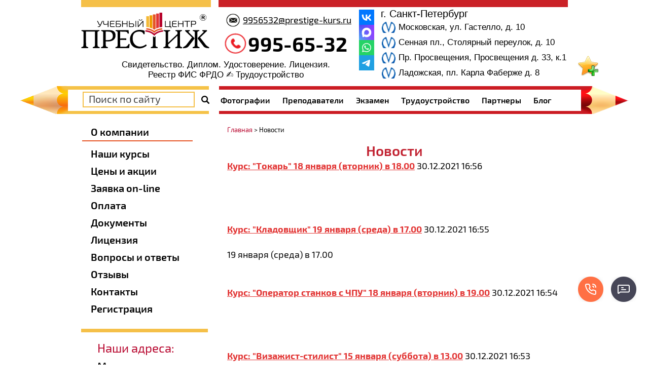

--- FILE ---
content_type: text/html; charset=utf-8
request_url: https://prestige-kurs.ru/news?p=220
body_size: 18342
content:
<!doctype html>
 
<html lang="ru">
	 
	<head>
		 
		<meta charset="utf-8">
		 		<meta name="robots" content="all"/>
				 <title>Новости</title> 
		<meta name="description" content="Новости">
		 
		<meta name="keywords" content="Новости">
		
		<meta name='yandex-verification' content='415d967274534e25' />
		<meta name='yandex-verification' content='6dad2f133fc02f6f' />
		<meta name="google-site-verification" content="CGSdrrfSZw0x6IdV34dzG6bloKG3ixCObNS8wOHCCYg" />
		 
		<meta name="SKYPE_TOOLBAR" content="SKYPE_TOOLBAR_PARSER_COMPATIBLE">
		<meta name="viewport" content="width=device-width, height=device-height, initial-scale=1.0, maximum-scale=1.0, user-scalable=no">
		 
		<meta name="msapplication-tap-highlight" content="no"/>
		 
		<meta name="format-detection" content="telephone=no">
		 
		<meta http-equiv="x-rim-auto-match" content="none">
		 
		<!--  -->
		<link rel="canonical" href="https://prestige-kurs.ru/news">
		 
		<!--  -->
		<link rel="stylesheet" href="/g/css/styles_articles_tpl.css">
		 
		<link rel="stylesheet" href="/t/v1782/images/css/styles.css">
		 
		<link rel="stylesheet" href="/t/v1782/images/css/designblock.scss.css">
		 
		<link rel="stylesheet" href="/t/v1782/images/css/s3_styles.scss.css">
		
		<link rel="stylesheet" href="/t/v1782/images/visual_css.css">
		 
		<script src="/g/libs/jquery/1.10.2/jquery.min.js"></script>
		 
		<script defer src="/g/s3/misc/adaptiveimage/1.0.0/adaptiveimage.js"></script>
		 <meta name="yandex-verification" content="59cf872a23af64a2" />
<meta name="google-site-verification" content="bUFPRJju-CTjHBOjKsS6WPXfL46PeaKEYpEBUruL-nA" />
<meta name="yandex-verification" content="98d9d4ea68b4253c" />
<meta name="yandex-verification" content="59cf872a23af64a2" />

            <!-- 46b9544ffa2e5e73c3c971fe2ede35a5 -->
            <script src='/shared/s3/js/lang/ru.js'></script>
            <script src='/shared/s3/js/common.min.js'></script>
        <link rel='stylesheet' type='text/css' href='/shared/s3/css/calendar.css' /><link rel='stylesheet' type='text/css' href='/shared/highslide-4.1.13/highslide.min.css'/>
<script type='text/javascript' src='/shared/highslide-4.1.13/highslide.packed.js'></script>
<script type='text/javascript'>
hs.graphicsDir = '/shared/highslide-4.1.13/graphics/';
hs.outlineType = null;
hs.showCredits = false;
hs.lang={cssDirection:'ltr',loadingText:'Загрузка...',loadingTitle:'Кликните чтобы отменить',focusTitle:'Нажмите чтобы перенести вперёд',fullExpandTitle:'Увеличить',fullExpandText:'Полноэкранный',previousText:'Предыдущий',previousTitle:'Назад (стрелка влево)',nextText:'Далее',nextTitle:'Далее (стрелка вправо)',moveTitle:'Передвинуть',moveText:'Передвинуть',closeText:'Закрыть',closeTitle:'Закрыть (Esc)',resizeTitle:'Восстановить размер',playText:'Слайд-шоу',playTitle:'Слайд-шоу (пробел)',pauseText:'Пауза',pauseTitle:'Приостановить слайд-шоу (пробел)',number:'Изображение %1/%2',restoreTitle:'Нажмите чтобы посмотреть картинку, используйте мышь для перетаскивания. Используйте клавиши вперёд и назад'};</script>
<link rel="icon" href="/favicon.ico" type="image/x-icon">
<link rel="canonical" href="https://prestige-kurs.ru/news">
				  
		<!--[if lt IE 10]> <script src="/g/libs/ie9-svg-gradient/0.0.1/ie9-svg-gradient.min.js"></script> <script src="/g/libs/jquery-placeholder/2.0.7/jquery.placeholder.min.js"></script> <script src="/g/libs/jquery-textshadow/0.0.1/jquery.textshadow.min.js"></script> <script src="/g/s3/misc/ie/0.0.1/ie.js"></script> <![endif]-->
		<!--[if lt IE 9]> <script src="/g/libs/html5shiv/html5.js"></script> <![endif]-->
		   
		 <link rel="stylesheet" href="/t/v1782/images/css/bdr_styles.scss.css">
		 		 
		 
<script>
	function thirdPartyLoader(arg) {
		return new Promise((resolve, reject) => {
			if (!arg) {
				return;
			}
		
			let activityDelay = 2000,
				inactivityDelay = 10000,
				events = ['click', 'scroll', 'mousemove'],
				fired = false,
				func = null,
				html = null,
				timeout = null;
				
			if (typeof arg == 'function') {
				func = arg;
			} else if (typeof arg == 'string') {
				html = arg;
			}
			
			if (html) {
				let lastScript = Array.from(document.getElementsByTagName('script')).pop();
				
				func = function() {
					let fragment = document.createRange().createContextualFragment(html);
						
					let els = Array.from(fragment.querySelectorAll('script[src], link[href]'));

					let promises = els.map((el) => new Promise((resolve, reject) => {
						let src = el.src || el.href;
						
						if (src) {
							el.addEventListener('load', () => {
								resolve(el);
							});
							el.addEventListener('error', () => {
								reject(new Error('Loading error: ' + src));
							});
						} else {
							resolve(el);
						}
					}));
					
					lastScript.after(fragment);

					return Promise.all(promises);
				};
			}
			
			if (func) {
				function start() {
					if (!fired) {
						fired = true;
						
						removeEvents();
					}
					
					try {
						resolve(func());
					} catch (e) {
						reject(e);
					}
				}
				
				function eventHandler(e) {
					if (!e.isTrusted) {
						return;
					}
					
					if (!fired) {
						fired = true;
						
						if (timeout) {
							clearTimeout(timeout);
						}
						
						timeout = setTimeout(start, activityDelay);
						
						removeEvents();
					}
				}
				
				function addEvents() {
					for (let event of events) {
						document.addEventListener(event, eventHandler);
					}
				}
				
				function removeEvents() {
					for (let event of events) {
						document.removeEventListener(event, eventHandler);
					}
				}
				
				function onReady() {
					timeout = setTimeout(start, inactivityDelay);
					
					addEvents();
				}
				
				if (document.readyState != 'loading') {
					onReady();
				} else {
					document.addEventListener('DOMContentLoaded', function() {
						onReady();
					});
				}
			}
		});
	}
</script>

	</head>
	 
	<body>
		 <a id="bookmarkme" href="/news" rel="sidebar" title="Новости" onclick="return bookmarksite('Новости',document.location.href)"><img src="/t/v1782/images/bookmarkme.png" alt="Добавить в избранное"></a>
		<div class="wrapper editorElement layer-type-wrapper" >
			  <div class="side-panel side-panel-36 widget-type-side_panel editorElement layer-type-widget widget-18" data-layers="['widget-8':['tablet-landscape':'inSide','tablet-portrait':'inSide','mobile-landscape':'inSide','mobile-portrait':'inSide'],'widget-6':['tablet-landscape':'inSide','tablet-portrait':'inSide','mobile-landscape':'inSide','mobile-portrait':'inSide'],'widget-7':['mobile-landscape':'inSide','mobile-portrait':'inSide','tablet-landscape':'inSide','tablet-portrait':'inSide'],'widget-25':['mobile-landscape':'inSide','mobile-portrait':'inSide','tablet-landscape':'inSide','tablet-portrait':'inSide'],'widget-24':['tablet-landscape':'inSide','tablet-portrait':'inSide','mobile-landscape':'inSide','mobile-portrait':'inSide']]" data-phantom="0" data-position="left">
	<div class="side-panel-top">
		<div class="side-panel-button">
			<span class="side-panel-button-icon">
				<span class="side-panel-button-icon-line"></span>
				<span class="side-panel-button-icon-line"></span>
				<span class="side-panel-button-icon-line"></span>
			</span>
		</div>
		<div class="side-panel-top-inner" ></div>
	</div>
	<div class="side-panel-mask"></div>
	<div class="side-panel-content">
				<div class="side-panel-content-inner"></div>
	</div>
</div>   
			<div class="layout layout_center not-columned layout_center_2_id_12_0" >
				<div class="editorElement layer-type-block ui-droppable block-6" >
					<div class="layout column layout_6" >
						<div class="editorElement layer-type-block ui-droppable block-4" >
							<div class="site-name-4 widget-2 widget-type-site_name editorElement layer-type-widget">
								 <a href="https://prestige-kurs.ru"> 						 						 						<div class="sn-wrap">  
								<div class="sn-logo">
									 
									<img src="/d/2_0.png" alt="">
									 
								</div>
								<div class="edit1">
										Свидетельство. Диплом. Удостоверение. Лицензия.
Реестр ФИС ФРДО ✍️ Трудоустройство
									</div>
								   
							</div>
							 </a> 
					</div>
				</div>
			</div>
			<div class="layout column layout_11" >
				<div class="editorElement layer-type-block ui-droppable block-5" >
					<div class="layout layout_11_id_8" >
						  	<div class="email-8 widget-4 email-block contacts-block widget-type-contacts_email editorElement layer-type-widget">
		<div class="inner">
			<label class="cell-icon" for="tg-email-8">
				<div class="icon"></div>
			</label>
			<input id="tg-email-8" class="tgl-but" type="checkbox">
			<div class="block-body-drop">
				<div class="cell-text">
					<div class="title"><div class="align-elem">Email:</div></div>
					<div class="text_body">
						<div class="align-elem"><a href="mailto:9956532@prestige-kurs.ru">9956532@prestige-kurs.ru</a></div>
					</div>
				</div>
			</div>
		</div>
	</div>
    	<div class="phones-7 widget-3 phones-block contacts-block widget-type-contacts_phone editorElement layer-type-widget">
		<div class="inner">
			<label class="cell-icon" for="tg-phones-7">
				<div class="icon"></div>
			</label>
			<input id="tg-phones-7" class="tgl-but" type="checkbox">
			<div class="block-body-drop">
				<div class="cell-text">
					<div class="title"><div class="align-elem">Телефон:</div></div>
					<div class="text_body">
						<div class="align-elem">
															<div><a href="tel:8-812-995-65-32">995-65-32</a></div>														<div class="mobile_phone_text">Без выходных</div>
						</div>
					</div>
				</div>
			</div>
		</div>
	</div>
  
					</div>
					<div class="layout column layout_59" >
						<div class="widget-28 widgetsocial-59 widget-type-social_links editorElement layer-type-widget">
							 <div class="soc-content"><div class="social-networks"><a href="https://vk.com/prestigekurs" target="_blank"><img src=/thumb/2/LGNYR1hnRvX2OU39nXEYgw/30r30/d/fgs16_vk-color.svg alt="ВКонтакте"></a><a href="https://max.ru/u/f9LHodD0cOLWQ9f-oy3kUSON5bM5k5K8upxGh2PX1CcU9JW62rjDU1Jq-_A" target="_blank"><img src=/thumb/2/C4uyl-Oeh_wRGkvSA9h2Xw/30r30/d/fgs16_max-color.svg alt="Max"></a><a href="https://api.whatsapp.com/send?phone=79219956532" target="_blank"><img src=/thumb/2/z2PI4AiEUq59Pgjop6HVqw/30r30/d/fgs16_whatsapp-color.svg alt="Whatsapp"></a><a href="https://t.me/prestige_kurs" target="_blank"><img src=/thumb/2/B3y90zOj6wftq_E5OJ9WzA/30r30/d/fgs16_telegram-color.svg alt="Telegram"></a></div></div>
						</div>
					</div>
	<div class="layout layout_11_id_10" >
		<div class="address-gorod">г. Санкт-Петербург</div>
		      <div class="address-10 widget-5 address-block contacts-block widget-type-contacts_address editorElement layer-type-widget">
        <div class="inner">
            <label class="cell-icon" for="tg10">
                <div class="icon"></div>
            </label>
            <input id="tg10" class="tgl-but" type="checkbox">
            <div class="block-body-drop">
                <div class="cell-text">
                    <div class="title"><div class="align-elem">Адрес:</div></div>
                    <div class="text_body">
                        <div class="align-elem">Московская, ул. Гастелло, д. 10</div>
                    </div>
                </div>
            </div>
        </div>
    </div>
        <div class="address-62 widget-31 address-block contacts-block widget-type-contacts_address editorElement layer-type-widget">
        <div class="inner">
            <label class="cell-icon" for="tg62">
                <div class="icon"></div>
            </label>
            <input id="tg62" class="tgl-but" type="checkbox">
            <div class="block-body-drop">
                <div class="cell-text">
                    <div class="title"><div class="align-elem">Адрес:</div></div>
                    <div class="text_body">
                        <div class="align-elem">Сенная пл., Столярный переулок, д. 10</div>
                    </div>
                </div>
            </div>
        </div>
    </div>
        <div class="address-63 widget-32 address-block contacts-block widget-type-contacts_address editorElement layer-type-widget">
        <div class="inner">
            <label class="cell-icon" for="tg63">
                <div class="icon"></div>
            </label>
            <input id="tg63" class="tgl-but" type="checkbox">
            <div class="block-body-drop">
                <div class="cell-text">
                    <div class="title"><div class="align-elem">Адрес:</div></div>
                    <div class="text_body">
                        <div class="align-elem">Пр. Просвещения, Просвещения д. 33, к.1</div>
                    </div>
                </div>
            </div>
        </div>
    </div>
      <div class="address-63 widget-32 address-block contacts-block widget-type-contacts_address editorElement layer-type-widget">
        <div class="inner">
            <label class="cell-icon" for="tg63">
                <div class="icon"></div>
            </label>
            <input id="tg63" class="tgl-but" type="checkbox">
            <div class="block-body-drop">
                <div class="cell-text">
                    <div class="title"><div class="align-elem">Адрес:</div></div>
                    <div class="text_body">
                        <div class="align-elem">Ладожская, пл. Карла Фаберже д. 8</div>
                    </div>
                </div>
            </div>
        </div>
    </div>
 
	</div>
</div>
</div>
</div>
	<div class="edit">
		Свидетельство. Диплом. Удостоверение. Лицензия.<br />
Реестр ФИС ФРДО ✍️ Трудоустройство
	</div>
</div>
<div class="editorElement layer-type-block ui-droppable block-28" >
	<div class="editorElement layer-type-block ui-droppable block-29" ></div>
	<div class="layout layout_center not-columned layout_center_57_id_58_1" >
		<div class="layout columned columns-2 layout_57_id_13" >
			<div class="layout column layout_13" >
				  <div class="widget-6 search-13 wm-search widget-type-search editorElement layer-type-widget"
	 data-setting-type="fade"
	 data-setting-animate="0"
	 data-setting-animate_list="0,0,0,0,0"
		>
	<form class="wm-search-inner" method="get" action="/search">
		<input size="1" class="wm-input-default" placeholder="Поиск по сайту" type="text" name="search" value="">
		<button class="wm-input-default" type="submit"></button>
	<re-captcha data-captcha="recaptcha"
     data-name="captcha"
     data-sitekey="6LcYvrMcAAAAAKyGWWuW4bP1De41Cn7t3mIjHyNN"
     data-lang="ru"
     data-rsize="invisible"
     data-type="image"
     data-theme="light"></re-captcha></form>
</div>  
			</div>
			<div class="layout column layout_15" >
				<div class="widget-7 horizontal menu-15 wm-widget-menu widget-type-menu_horizontal editorElement layer-type-widget" data-screen-button="none" data-responsive-tl="button" data-responsive-tp="button" data-responsive-ml="columned" data-more-text="..." data-child-icons="0">
					 
					<div class="menu-button">
						Меню
					</div>
					 
					<div class="menu-scroll">
						   <ul><li class="menu-item"><a href="/gallery" ><span class="menu-item-text">Фотографии</span></a></li><li class="menu-item"><a href="/prepodavateli" ><span class="menu-item-text">Преподаватели</span></a></li><li class="menu-item"><a href="/ekzamen" ><span class="menu-item-text">Экзамен</span></a></li><li class="menu-item"><a href="/trudoystroystvo" ><span class="menu-item-text">Трудоустройство</span></a></li><li class="menu-item"><a href="/partnery" ><span class="menu-item-text">Партнеры</span></a></li><li class="menu-item"><a href="/blog" ><span class="menu-item-text">Блог</span></a></li></ul> 
					</div>
					 
				</div>
			</div>
		</div>
	</div>
</div>
<div class="layout layout_center not-columned layout_center_2_id_12_2" >
	<div class="editorElement layer-type-block ui-droppable block-18" >
		<div class="layout column layout_25" >
			<div class="editorElement layer-type-block ui-droppable block-13" >
				<div class="editorElement layer-type-block ui-droppable block-10" >
					<div class="widget-8 popup menu-18 wm-widget-menu vertical widget-type-menu_vertical editorElement layer-type-widget" data-child-icons="0">
						  						<div class="menu-title">
							О компании
						</div>
						 
						<div class="menu-button">
							Меню
						</div>
						 
						<div class="menu-scroll">
							  <ul><li class="menu-item"><a href="/nashi-kursy" ><span class="menu-item-text">Наши курсы</span></a></li><li class="menu-item"><a href="/prays-list" ><span class="menu-item-text">Цены и акции</span></a></li><li class="menu-item"><a href="/zayavka_na_obuchenie_on-line" ><span class="menu-item-text">Заявка on-line</span></a></li><li class="menu-item"><a href="/oplata" ><span class="menu-item-text">Оплата</span></a></li><li class="menu-item"><a href="/dokumenty-1" ><span class="menu-item-text">Документы</span></a></li><li class="menu-item"><a href="/licenziya" ><span class="menu-item-text">Лицензия</span></a></li><li class="menu-item"><a href="/voprosy_i_otvety" ><span class="menu-item-text">Вопросы и ответы</span></a></li><li class="menu-item"><a href="/otzyvy" ><span class="menu-item-text">Отзывы</span></a></li><li class="menu-item"><a href="/kontaktnaya_informaciya" ><span class="menu-item-text">Контакты</span></a></li><li class="menu-item"><a href="/registraciya" ><span class="menu-item-text">Регистрация</span></a></li></ul> 
						</div>
						 
					</div>
				</div>
				<div class="editorElement layer-type-block ui-droppable block-11" >
					      <div class="address-20 widget-9 address-block contacts-block widget-type-contacts_address editorElement layer-type-widget">
        <div class="inner">
            <label class="cell-icon" for="tg20">
                <div class="icon"></div>
            </label>
            <input id="tg20" class="tgl-but" type="checkbox">
            <div class="block-body-drop">
                <div class="cell-text">
                    <div class="title"><div class="align-elem">Наши адреса:</div></div>
                    <div class="text_body">
                        <div class="align-elem">Московская<br />
ул Гастелло, д. 10</div>
                    </div>
                </div>
            </div>
        </div>
    </div>
        <div class="address-23 widget-10 address-block contacts-block widget-type-contacts_address editorElement layer-type-widget">
        <div class="inner">
            <label class="cell-icon" for="tg23">
                <div class="icon"></div>
            </label>
            <input id="tg23" class="tgl-but" type="checkbox">
            <div class="block-body-drop">
                <div class="cell-text">
                    <div class="title"><div class="align-elem">Наши адреса:</div></div>
                    <div class="text_body">
                        <div class="align-elem">Сенная площадь Столярный пер., д. 10</div>
                    </div>
                </div>
            </div>
        </div>
    </div>
        <div class="address-24 widget-11 address-block contacts-block widget-type-contacts_address editorElement layer-type-widget">
        <div class="inner">
            <label class="cell-icon" for="tg24">
                <div class="icon"></div>
            </label>
            <input id="tg24" class="tgl-but" type="checkbox">
            <div class="block-body-drop">
                <div class="cell-text">
                    <div class="title"><div class="align-elem">Наши адреса:</div></div>
                    <div class="text_body">
                        <div class="align-elem">Пр. Просвещения Пр. Просвещения д. 33, к.1</div>
                    </div>
                </div>
            </div>
        </div>
    </div>
					       <div class="address-24 widget-11 address-block contacts-block widget-type-contacts_address editorElement layer-type-widget">
        <div class="inner">
            <label class="cell-icon" for="tg24">
                <div class="icon"></div>
            </label>
            <input id="tg24" class="tgl-but" type="checkbox">
            <div class="block-body-drop">
                <div class="cell-text">
                    <div class="title"><div class="align-elem">Наши адреса:</div></div>
                    <div class="text_body">
                        <div class="align-elem">Ладожская пл. Карла Фаберже д. 8 офис 420</div>
                    </div>
                </div>
            </div>
        </div>
    </div>
				</div>
				<div class="editorElement layer-type-block ui-droppable block-14" >
					  	<div class="schedule-26 widget-12 schedule-block contacts-block widget-type-contacts_schedule editorElement layer-type-widget">
		<div class="inner">
			<label class="cell-icon" for="tg-schedule-26">
				<div class="icon"></div>
			</label>
			<input id="tg-schedule-26" class="tgl-but" type="checkbox">
			<div class="block-body-drop">
				<div class="cell-text">
					<div class="title"><div class="align-elem">График работы:</div></div>
					<div class="text_body">
						<div class="align-elem">Пн-Пт: с 10:00 до 19:00<br />
Сб-Вс: с 10:00 до 19:00</div>
					</div>
				</div>
			</div>
		</div>
	</div>
  
				</div>
				<div class="editorElement layer-type-block ui-droppable block-15" >
					    
				</div>
								
								<div class="form_new">
					<div class="title">Остались вопросы? Напишите нам</div>
					<div class="body_form">
						
                        	
	    
        
    <div class="tpl-anketa" data-api-url="/-/x-api/v1/public/?method=form/postform&param[form_id]=16703201" data-api-type="form">
    	        <div class="tpl-anketa__right">
	        	            <form method="post" action="/news" data-s3-anketa-id="16703201">
	                <input type="hidden" name="param[placeholdered_fields]" value="1" />
	                <input type="hidden" name="form_id" value="16703201">
	                	                	                <input type="hidden" name="param[hide_title]" value="" />
	                <input type="hidden" name="param[product_name]" value="" />
                	<input type="hidden" name="param[product_link]" value="https://" />
                	<input type="hidden" name="param[policy_checkbox]" value="" />
                	<input type="hidden" name="param[has_span_button]" value="" />
	                <input type="hidden" name="tpl" value="db:tests-form-650.tpl">
	                		                		                    		                        <div class="tpl-field tpl-field- type-text field-required">
		                            		                            
		                            		                            <div class="field-value">
		                                		                                		                                    <input type="text" 
		                                    	 required  
			                                    size="30" 
			                                    maxlength="100" 
			                                    value="" 
			                                    name="d[0]" 
			                                    placeholder="ФИО *" 
		                                    />
		                                		                                
		                                		                            </div>
		                        </div>
		                    		                		                    		                        <div class="tpl-field tpl-field-field_148955909 type-text field-required">
		                            		                            
		                            		                            <div class="field-value">
		                                		                                		                                    <input type="text" 
		                                    	 required  
			                                    size="30" 
			                                    maxlength="100" 
			                                    value="" 
			                                    name="d[1]" 
			                                    placeholder="Специальность *" 
		                                    />
		                                		                                
		                                		                            </div>
		                        </div>
		                    		                		                    		                        <div class="tpl-field tpl-field- type-text field-required">
		                            		                            
		                            		                            <div class="field-value">
		                                		                                		                                    <input type="text" 
		                                    	 required  
			                                    size="30" 
			                                    maxlength="100" 
			                                    value="" 
			                                    name="d[2]" 
			                                    placeholder="Телефон *" 
		                                    />
		                                		                                
		                                		                            </div>
		                        </div>
		                    		                		                    		                        <div class="tpl-field tpl-field- type-text field-required">
		                            		                            
		                            		                            <div class="field-value">
		                                		                                		                                    <input type="text" 
		                                    	 required  
			                                    size="30" 
			                                    maxlength="100" 
			                                    value="" 
			                                    name="d[3]" 
			                                    placeholder="E-mail *" 
		                                    />
		                                		                                
		                                		                            </div>
		                        </div>
		                    		                		                    		                        <div class="tpl-field tpl-field- type-textarea">
		                            		                            
		                            		                            <div class="field-value">
		                                		                                		                                    <textarea 
		                                    	 
			                                    cols="50" 
			                                    rows="7" 
			                                    name="d[4]" 
			                                    placeholder="Комментарий"></textarea>
		                                		                                
		                                		                            </div>
		                        </div>
		                    		                		                    		                        <div class="tpl-field tpl-field-field_44911108 type-checkbox field-required">
		                            		                            
		                            		                            <div class="field-value">
		                                		                                		                                    <ul>
		                                        		                                            <li>
	                                            		
	                                            		<label>
	                                            			<input 
	                                            				 required  
			                                            		type="checkbox" 
			                                            		value="Да" 
			                                            		name="d[5]" 
		                                            		/>
	                                            			<span>Я выражаю&nbsp;<a href="/registraciya?mode=agreement" onclick="window.open(this.href, '', 'resizable=no,status=no,location=no,toolbar=no,menubar=no,fullscreen=no,scrollbars=no,dependent=no,width=500,left=500,height=700,top=700'); return false;">согласие на передачу и обработку персональных данных</a>&nbsp;в соответствии с&nbsp;<a href="/politika-konfidencialnosti" onclick="window.open(this.href, '', 'resizable=no,status=no,location=no,toolbar=no,menubar=no,fullscreen=no,scrollbars=no,dependent=no,width=500,left=500,height=700,top=700'); return false;">Политикой конфиденциальности</a> <ins class="field-required-mark">*</ins></ins></span>
	                                            		</label>
		                                        	</li>
		                                        		                                    </ul>
		                                		                                
		                                		                            </div>
		                        </div>
		                    		                	
	        			        		
	                	
	                <div class="tpl-field tpl-field-button">
	                	<div>Отправить</div>
	                    <button type="submit" class="tpl-form-button">Отправить</button>
	                </div>
	
	            <re-captcha data-captcha="recaptcha"
     data-name="captcha"
     data-sitekey="6LcYvrMcAAAAAKyGWWuW4bP1De41Cn7t3mIjHyNN"
     data-lang="ru"
     data-rsize="invisible"
     data-type="image"
     data-theme="light"></re-captcha></form>
	            
	        		        	
	                </div>
    </div>
					</div>
				</div>
								
			</div>
		</div>
		<div class="layout column layout_35" >
			<div class="editorElement layer-type-block ui-droppable block-17" >
				 

<div class="widget-33 path widget-type-path editorElement layer-type-widget"><a href="/">Главная</a> > Новости</div> 
				<h1 class="h1 widget-15 widget-type-h1 editorElement layer-type-widget">
					Новости
				</h1>
				<article class="content-33 content widget-16 widget-type-content editorElement layer-type-widget">
  
    
        <div >
    	       <b><a href="/news?view=905105&amp;p=220">Курс: &quot;Токарь&quot;  18 января (вторник) в 18.00</a></b>&nbsp;30.12.2021 16:56
<br><br>
     <br>
      <br clear="all" />
    </div>
    <br />
        <div >
    	       <b><a href="/news?view=904105&amp;p=220">Курс: &quot;Кладовщик&quot; 19 января (среда) в 17.00</a></b>&nbsp;30.12.2021 16:55
<br><br>
     19 января (среда) в 17.00<br>
      <br clear="all" />
    </div>
    <br />
        <div >
    	       <b><a href="/news?view=903705&amp;p=220">Курс: &quot;Оператор станков с ЧПУ&quot; 18 января (вторник) в 19.00</a></b>&nbsp;30.12.2021 16:54
<br><br>
     <br>
      <br clear="all" />
    </div>
    <br />
        <div >
    	       <b><a href="/news?view=903505&amp;p=220">Курс: &quot;Визажист-стилист&quot; 15 января (суббота) в 13.00</a></b>&nbsp;30.12.2021 16:53
<br><br>
     <br>
      <br clear="all" />
    </div>
    <br />
        <div >
    	       <b><a href="/news?view=903305&amp;p=220">Курс: &quot;Повар-кондитер&quot;  15 января (суббота) в 14.30</a></b>&nbsp;30.12.2021 16:53
<br><br>
     <br>
      <br clear="all" />
    </div>
    <br />
        <div >
    	       <b><a href="/news?view=903105&amp;p=220">Мастер - класс: &quot;Косоплетение&quot;  15 января (суббота) в 11.00</a></b>&nbsp;30.12.2021 16:52
<br><br>
     <br>
      <br clear="all" />
    </div>
    <br />
        <div >
    	       <b><a href="/news?view=902705&amp;p=220">Курс: &quot;Парикмахер&quot;  15 января (суббота) в 11.00</a></b>&nbsp;30.12.2021 16:52
<br><br>
     <br>
      <br clear="all" />
    </div>
    <br />
        <div >
    	       <b><a href="/news?view=902505&amp;p=220">Курс: &quot;Электрогазосварщик&quot;  19 января (среда) в 18.00</a></b>&nbsp;30.12.2021 16:51
<br><br>
     <br>
      <br clear="all" />
    </div>
    <br />
        <div >
    	       <b><a href="/news?view=902305&amp;p=220">Курс: &quot;Повар-кондитер&quot;  19 января (среда) в 18.00</a></b>&nbsp;30.12.2021 16:50
<br><br>
     <br>
      <br clear="all" />
    </div>
    <br />
        <div >
    	       <b><a href="/news?view=902105&amp;p=220">Курс: &quot;Монтаж окон и дверей ПВХ&quot;  19 января (среда) в 11.00 </a></b>&nbsp;30.12.2021 16:50
<br><br>
     <br>
      <br clear="all" />
    </div>
    <br />
        <div >
    	       <b><a href="/news?view=901905&amp;p=220">Курс: &quot;Массажист&quot;  20 января (четверг) в 11.00</a></b>&nbsp;30.12.2021 16:49
<br><br>
     <br>
      <br clear="all" />
    </div>
    <br />
        <div >
    	       <b><a href="/news?view=901505&amp;p=220">Курс: &quot;Оператор станков с ЧПУ&quot;  20 января (четверг) в 18.00</a></b>&nbsp;30.12.2021 16:49
<br><br>
     <br>
      <br clear="all" />
    </div>
    <br />
        <div >
    	       <b><a href="/news?view=901305&amp;p=220">Курс: &quot;Печник&quot;  23 января (воскресенье) в 11.00</a></b>&nbsp;30.12.2021 16:48
<br><br>
     <br>
      <br clear="all" />
    </div>
    <br />
        <div >
    	       <b><a href="/news?view=901105&amp;p=220">Курс: &quot;Повар-кулинар&quot;  27 января (четверг) в 10.00</a></b>&nbsp;30.12.2021 16:47
<br><br>
     <br>
      <br clear="all" />
    </div>
    <br />
        <div >
    	<img src="/thumb/2/f4Vo0cetipawxJBfzRbxnA/90r90/d/kartinka_k_obshchej_zapisi_12.jpg" vspace="5" hspace="5" style="float:left"/>       <b><a href="/news?view=15777104&amp;p=220">НАЧАЛО БЛИЖАЙШИХ ГРУПП!!!ПОСЛЕДНИЕ СВОБОДНЫЕ МЕСТА!!!</a></b>&nbsp;24.12.2021 18:34
<br><br>
     <br>
      <br clear="all" />
    </div>
    <br />
     

    
    
Страницы:





   [ <a href="/news?p=0">1</a> ]    [ <a href="/news?p=1">2</a> ]    [ <a href="/news?p=2">3</a> ]    [ <a href="/news?p=3">4</a> ]    [ <a href="/news?p=4">5</a> ]    [ <a href="/news?p=5">6</a> ]    [ <a href="/news?p=6">7</a> ]    [ <a href="/news?p=7">8</a> ]    [ <a href="/news?p=8">9</a> ]    [ <a href="/news?p=9">10</a> ]    [ <a href="/news?p=10">11</a> ]    [ <a href="/news?p=11">12</a> ]    [ <a href="/news?p=12">13</a> ]    [ <a href="/news?p=13">14</a> ]    [ <a href="/news?p=14">15</a> ]    [ <a href="/news?p=15">16</a> ]    [ <a href="/news?p=16">17</a> ]    [ <a href="/news?p=17">18</a> ]    [ <a href="/news?p=18">19</a> ]    [ <a href="/news?p=19">20</a> ]    [ <a href="/news?p=20">21</a> ]    [ <a href="/news?p=21">22</a> ]    [ <a href="/news?p=22">23</a> ]    [ <a href="/news?p=23">24</a> ]    [ <a href="/news?p=24">25</a> ]    [ <a href="/news?p=25">26</a> ]    [ <a href="/news?p=26">27</a> ]    [ <a href="/news?p=27">28</a> ]    [ <a href="/news?p=28">29</a> ]    [ <a href="/news?p=29">30</a> ]    [ <a href="/news?p=30">31</a> ]    [ <a href="/news?p=31">32</a> ]    [ <a href="/news?p=32">33</a> ]    [ <a href="/news?p=33">34</a> ]    [ <a href="/news?p=34">35</a> ]    [ <a href="/news?p=35">36</a> ]    [ <a href="/news?p=36">37</a> ]    [ <a href="/news?p=37">38</a> ]    [ <a href="/news?p=38">39</a> ]    [ <a href="/news?p=39">40</a> ]    [ <a href="/news?p=40">41</a> ]    [ <a href="/news?p=41">42</a> ]    [ <a href="/news?p=42">43</a> ]    [ <a href="/news?p=43">44</a> ]    [ <a href="/news?p=44">45</a> ]    [ <a href="/news?p=45">46</a> ]    [ <a href="/news?p=46">47</a> ]    [ <a href="/news?p=47">48</a> ]    [ <a href="/news?p=48">49</a> ]    [ <a href="/news?p=49">50</a> ]    [ <a href="/news?p=50">51</a> ]    [ <a href="/news?p=51">52</a> ]    [ <a href="/news?p=52">53</a> ]    [ <a href="/news?p=53">54</a> ]    [ <a href="/news?p=54">55</a> ]    [ <a href="/news?p=55">56</a> ]    [ <a href="/news?p=56">57</a> ]    [ <a href="/news?p=57">58</a> ]    [ <a href="/news?p=58">59</a> ]    [ <a href="/news?p=59">60</a> ]    [ <a href="/news?p=60">61</a> ]    [ <a href="/news?p=61">62</a> ]    [ <a href="/news?p=62">63</a> ]    [ <a href="/news?p=63">64</a> ]    [ <a href="/news?p=64">65</a> ]    [ <a href="/news?p=65">66</a> ]    [ <a href="/news?p=66">67</a> ]    [ <a href="/news?p=67">68</a> ]    [ <a href="/news?p=68">69</a> ]    [ <a href="/news?p=69">70</a> ]    [ <a href="/news?p=70">71</a> ]    [ <a href="/news?p=71">72</a> ]    [ <a href="/news?p=72">73</a> ]    [ <a href="/news?p=73">74</a> ]    [ <a href="/news?p=74">75</a> ]    [ <a href="/news?p=75">76</a> ]    [ <a href="/news?p=76">77</a> ]    [ <a href="/news?p=77">78</a> ]    [ <a href="/news?p=78">79</a> ]    [ <a href="/news?p=79">80</a> ]    [ <a href="/news?p=80">81</a> ]    [ <a href="/news?p=81">82</a> ]    [ <a href="/news?p=82">83</a> ]    [ <a href="/news?p=83">84</a> ]    [ <a href="/news?p=84">85</a> ]    [ <a href="/news?p=85">86</a> ]    [ <a href="/news?p=86">87</a> ]    [ <a href="/news?p=87">88</a> ]    [ <a href="/news?p=88">89</a> ]    [ <a href="/news?p=89">90</a> ]    [ <a href="/news?p=90">91</a> ]    [ <a href="/news?p=91">92</a> ]    [ <a href="/news?p=92">93</a> ]    [ <a href="/news?p=93">94</a> ]    [ <a href="/news?p=94">95</a> ]    [ <a href="/news?p=95">96</a> ]    [ <a href="/news?p=96">97</a> ]    [ <a href="/news?p=97">98</a> ]    [ <a href="/news?p=98">99</a> ]    [ <a href="/news?p=99">100</a> ]    [ <a href="/news?p=100">101</a> ]    [ <a href="/news?p=101">102</a> ]    [ <a href="/news?p=102">103</a> ]    [ <a href="/news?p=103">104</a> ]    [ <a href="/news?p=104">105</a> ]    [ <a href="/news?p=105">106</a> ]    [ <a href="/news?p=106">107</a> ]    [ <a href="/news?p=107">108</a> ]    [ <a href="/news?p=108">109</a> ]    [ <a href="/news?p=109">110</a> ]    [ <a href="/news?p=110">111</a> ]    [ <a href="/news?p=111">112</a> ]    [ <a href="/news?p=112">113</a> ]    [ <a href="/news?p=113">114</a> ]    [ <a href="/news?p=114">115</a> ]    [ <a href="/news?p=115">116</a> ]    [ <a href="/news?p=116">117</a> ]    [ <a href="/news?p=117">118</a> ]    [ <a href="/news?p=118">119</a> ]    [ <a href="/news?p=119">120</a> ]    [ <a href="/news?p=120">121</a> ]    [ <a href="/news?p=121">122</a> ]    [ <a href="/news?p=122">123</a> ]    [ <a href="/news?p=123">124</a> ]    [ <a href="/news?p=124">125</a> ]    [ <a href="/news?p=125">126</a> ]    [ <a href="/news?p=126">127</a> ]    [ <a href="/news?p=127">128</a> ]    [ <a href="/news?p=128">129</a> ]    [ <a href="/news?p=129">130</a> ]    [ <a href="/news?p=130">131</a> ]    [ <a href="/news?p=131">132</a> ]    [ <a href="/news?p=132">133</a> ]    [ <a href="/news?p=133">134</a> ]    [ <a href="/news?p=134">135</a> ]    [ <a href="/news?p=135">136</a> ]    [ <a href="/news?p=136">137</a> ]    [ <a href="/news?p=137">138</a> ]    [ <a href="/news?p=138">139</a> ]    [ <a href="/news?p=139">140</a> ]    [ <a href="/news?p=140">141</a> ]    [ <a href="/news?p=141">142</a> ]    [ <a href="/news?p=142">143</a> ]    [ <a href="/news?p=143">144</a> ]    [ <a href="/news?p=144">145</a> ]    [ <a href="/news?p=145">146</a> ]    [ <a href="/news?p=146">147</a> ]    [ <a href="/news?p=147">148</a> ]    [ <a href="/news?p=148">149</a> ]    [ <a href="/news?p=149">150</a> ]    [ <a href="/news?p=150">151</a> ]    [ <a href="/news?p=151">152</a> ]    [ <a href="/news?p=152">153</a> ]    [ <a href="/news?p=153">154</a> ]    [ <a href="/news?p=154">155</a> ]    [ <a href="/news?p=155">156</a> ]    [ <a href="/news?p=156">157</a> ]    [ <a href="/news?p=157">158</a> ]    [ <a href="/news?p=158">159</a> ]    [ <a href="/news?p=159">160</a> ]    [ <a href="/news?p=160">161</a> ]    [ <a href="/news?p=161">162</a> ]    [ <a href="/news?p=162">163</a> ]    [ <a href="/news?p=163">164</a> ]    [ <a href="/news?p=164">165</a> ]    [ <a href="/news?p=165">166</a> ]    [ <a href="/news?p=166">167</a> ]    [ <a href="/news?p=167">168</a> ]    [ <a href="/news?p=168">169</a> ]    [ <a href="/news?p=169">170</a> ]    [ <a href="/news?p=170">171</a> ]    [ <a href="/news?p=171">172</a> ]    [ <a href="/news?p=172">173</a> ]    [ <a href="/news?p=173">174</a> ]    [ <a href="/news?p=174">175</a> ]    [ <a href="/news?p=175">176</a> ]    [ <a href="/news?p=176">177</a> ]    [ <a href="/news?p=177">178</a> ]    [ <a href="/news?p=178">179</a> ]    [ <a href="/news?p=179">180</a> ]    [ <a href="/news?p=180">181</a> ]    [ <a href="/news?p=181">182</a> ]    [ <a href="/news?p=182">183</a> ]    [ <a href="/news?p=183">184</a> ]    [ <a href="/news?p=184">185</a> ]    [ <a href="/news?p=185">186</a> ]    [ <a href="/news?p=186">187</a> ]    [ <a href="/news?p=187">188</a> ]    [ <a href="/news?p=188">189</a> ]    [ <a href="/news?p=189">190</a> ]    [ <a href="/news?p=190">191</a> ]    [ <a href="/news?p=191">192</a> ]    [ <a href="/news?p=192">193</a> ]    [ <a href="/news?p=193">194</a> ]    [ <a href="/news?p=194">195</a> ]    [ <a href="/news?p=195">196</a> ]    [ <a href="/news?p=196">197</a> ]    [ <a href="/news?p=197">198</a> ]    [ <a href="/news?p=198">199</a> ]    [ <a href="/news?p=199">200</a> ]    [ <a href="/news?p=200">201</a> ]    [ <a href="/news?p=201">202</a> ]    [ <a href="/news?p=202">203</a> ]    [ <a href="/news?p=203">204</a> ]    [ <a href="/news?p=204">205</a> ]    [ <a href="/news?p=205">206</a> ]    [ <a href="/news?p=206">207</a> ]    [ <a href="/news?p=207">208</a> ]    [ <a href="/news?p=208">209</a> ]    [ <a href="/news?p=209">210</a> ]    [ <a href="/news?p=210">211</a> ]    [ <a href="/news?p=211">212</a> ]    [ <a href="/news?p=212">213</a> ]    [ <a href="/news?p=213">214</a> ]    [ <a href="/news?p=214">215</a> ]    [ <a href="/news?p=215">216</a> ]    [ <a href="/news?p=216">217</a> ]    [ <a href="/news?p=217">218</a> ]    [ <a href="/news?p=218">219</a> ]    [ <a href="/news?p=219">220</a> ]   <b>221</b>    [ <a href="/news?p=221">222</a> ]    [ <a href="/news?p=222">223</a> ]    [ <a href="/news?p=223">224</a> ]    [ <a href="/news?p=224">225</a> ]    [ <a href="/news?p=225">226</a> ]    [ <a href="/news?p=226">227</a> ]    [ <a href="/news?p=227">228</a> ]    [ <a href="/news?p=228">229</a> ]    [ <a href="/news?p=229">230</a> ]    [ <a href="/news?p=230">231</a> ]    [ <a href="/news?p=231">232</a> ]    [ <a href="/news?p=232">233</a> ]    [ <a href="/news?p=233">234</a> ]    [ <a href="/news?p=234">235</a> ]    [ <a href="/news?p=235">236</a> ]    [ <a href="/news?p=236">237</a> ]    [ <a href="/news?p=237">238</a> ]    [ <a href="/news?p=238">239</a> ]    [ <a href="/news?p=239">240</a> ]    [ <a href="/news?p=240">241</a> ]    [ <a href="/news?p=241">242</a> ]    [ <a href="/news?p=242">243</a> ]    [ <a href="/news?p=243">244</a> ]    [ <a href="/news?p=244">245</a> ]    [ <a href="/news?p=245">246</a> ]    [ <a href="/news?p=246">247</a> ]    [ <a href="/news?p=247">248</a> ]    [ <a href="/news?p=248">249</a> ]    [ <a href="/news?p=249">250</a> ]    [ <a href="/news?p=250">251</a> ]    [ <a href="/news?p=251">252</a> ]    [ <a href="/news?p=252">253</a> ]    [ <a href="/news?p=253">254</a> ]    [ <a href="/news?p=254">255</a> ]    [ <a href="/news?p=255">256</a> ]    [ <a href="/news?p=256">257</a> ]    [ <a href="/news?p=257">258</a> ]    [ <a href="/news?p=258">259</a> ]    [ <a href="/news?p=259">260</a> ]    [ <a href="/news?p=260">261</a> ]    [ <a href="/news?p=261">262</a> ]    [ <a href="/news?p=262">263</a> ]    [ <a href="/news?p=263">264</a> ]    [ <a href="/news?p=264">265</a> ]    [ <a href="/news?p=265">266</a> ]    [ <a href="/news?p=266">267</a> ]    [ <a href="/news?p=267">268</a> ]    [ <a href="/news?p=268">269</a> ]    [ <a href="/news?p=269">270</a> ]    [ <a href="/news?p=270">271</a> ]    [ <a href="/news?p=271">272</a> ]    [ <a href="/news?p=272">273</a> ]    [ <a href="/news?p=273">274</a> ]    [ <a href="/news?p=274">275</a> ]    [ <a href="/news?p=275">276</a> ]    [ <a href="/news?p=276">277</a> ]    [ <a href="/news?p=277">278</a> ]    [ <a href="/news?p=278">279</a> ]    [ <a href="/news?p=279">280</a> ]    [ <a href="/news?p=280">281</a> ]    [ <a href="/news?p=281">282</a> ]    [ <a href="/news?p=282">283</a> ]    [ <a href="/news?p=283">284</a> ]    [ <a href="/news?p=284">285</a> ]    [ <a href="/news?p=285">286</a> ]    [ <a href="/news?p=286">287</a> ]    [ <a href="/news?p=287">288</a> ]    [ <a href="/news?p=288">289</a> ]    [ <a href="/news?p=289">290</a> ]    [ <a href="/news?p=290">291</a> ]    [ <a href="/news?p=291">292</a> ]    [ <a href="/news?p=292">293</a> ]    [ <a href="/news?p=293">294</a> ]    [ <a href="/news?p=294">295</a> ]    [ <a href="/news?p=295">296</a> ]    [ <a href="/news?p=296">297</a> ]    [ <a href="/news?p=297">298</a> ]    [ <a href="/news?p=298">299</a> ]    [ <a href="/news?p=299">300</a> ]    [ <a href="/news?p=300">301</a> ]    [ <a href="/news?p=301">302</a> ]    [ <a href="/news?p=302">303</a> ]    [ <a href="/news?p=303">304</a> ]    [ <a href="/news?p=304">305</a> ]    [ <a href="/news?p=305">306</a> ]    [ <a href="/news?p=306">307</a> ]    [ <a href="/news?p=307">308</a> ]    [ <a href="/news?p=308">309</a> ]    [ <a href="/news?p=309">310</a> ]    [ <a href="/news?p=310">311</a> ]    [ <a href="/news?p=311">312</a> ]    [ <a href="/news?p=312">313</a> ]    [ <a href="/news?p=313">314</a> ]    [ <a href="/news?p=314">315</a> ]    [ <a href="/news?p=315">316</a> ]    [ <a href="/news?p=316">317</a> ]    [ <a href="/news?p=317">318</a> ]    [ <a href="/news?p=318">319</a> ]    [ <a href="/news?p=319">320</a> ]    [ <a href="/news?p=320">321</a> ]    [ <a href="/news?p=321">322</a> ]    [ <a href="/news?p=322">323</a> ]    [ <a href="/news?p=323">324</a> ]    [ <a href="/news?p=324">325</a> ]    [ <a href="/news?p=325">326</a> ]    [ <a href="/news?p=326">327</a> ]    [ <a href="/news?p=327">328</a> ]    [ <a href="/news?p=328">329</a> ]    [ <a href="/news?p=329">330</a> ]    [ <a href="/news?p=330">331</a> ]    [ <a href="/news?p=331">332</a> ]    [ <a href="/news?p=332">333</a> ]    [ <a href="/news?p=333">334</a> ]    [ <a href="/news?p=334">335</a> ]    [ <a href="/news?p=335">336</a> ]    [ <a href="/news?p=336">337</a> ]    [ <a href="/news?p=337">338</a> ]    [ <a href="/news?p=338">339</a> ]    [ <a href="/news?p=339">340</a> ]    [ <a href="/news?p=340">341</a> ]    [ <a href="/news?p=341">342</a> ]    [ <a href="/news?p=342">343</a> ]    [ <a href="/news?p=343">344</a> ]    [ <a href="/news?p=344">345</a> ]    [ <a href="/news?p=345">346</a> ]    [ <a href="/news?p=346">347</a> ]    [ <a href="/news?p=347">348</a> ]    [ <a href="/news?p=348">349</a> ]    [ <a href="/news?p=349">350</a> ]    [ <a href="/news?p=350">351</a> ]    [ <a href="/news?p=351">352</a> ]    [ <a href="/news?p=352">353</a> ]    [ <a href="/news?p=353">354</a> ]    [ <a href="/news?p=354">355</a> ]    [ <a href="/news?p=355">356</a> ]    [ <a href="/news?p=356">357</a> ]    [ <a href="/news?p=357">358</a> ]    [ <a href="/news?p=358">359</a> ]    [ <a href="/news?p=359">360</a> ]    [ <a href="/news?p=360">361</a> ]    [ <a href="/news?p=361">362</a> ]    [ <a href="/news?p=362">363</a> ]    [ <a href="/news?p=363">364</a> ]    [ <a href="/news?p=364">365</a> ]    [ <a href="/news?p=365">366</a> ]    [ <a href="/news?p=366">367</a> ]    [ <a href="/news?p=367">368</a> ]    [ <a href="/news?p=368">369</a> ]    [ <a href="/news?p=369">370</a> ]    [ <a href="/news?p=370">371</a> ]    [ <a href="/news?p=371">372</a> ]    [ <a href="/news?p=372">373</a> ]    [ <a href="/news?p=373">374</a> ]    [ <a href="/news?p=374">375</a> ]    [ <a href="/news?p=375">376</a> ]    [ <a href="/news?p=376">377</a> ]    [ <a href="/news?p=377">378</a> ]    [ <a href="/news?p=378">379</a> ]    [ <a href="/news?p=379">380</a> ]    [ <a href="/news?p=380">381</a> ]    [ <a href="/news?p=381">382</a> ]    [ <a href="/news?p=382">383</a> ]    [ <a href="/news?p=383">384</a> ]    [ <a href="/news?p=384">385</a> ]    [ <a href="/news?p=385">386</a> ]    [ <a href="/news?p=386">387</a> ]    [ <a href="/news?p=387">388</a> ]    [ <a href="/news?p=388">389</a> ]    [ <a href="/news?p=389">390</a> ]    [ <a href="/news?p=390">391</a> ]    [ <a href="/news?p=391">392</a> ]    [ <a href="/news?p=392">393</a> ]    [ <a href="/news?p=393">394</a> ]    [ <a href="/news?p=394">395</a> ]    [ <a href="/news?p=395">396</a> ]    [ <a href="/news?p=396">397</a> ]    [ <a href="/news?p=397">398</a> ]  


      




<link rel="stylesheet" href="/t/v1782/images/css/ors_privacy.scss.css">
<script src="/t/v1782/images/js/ors_privacy.js"></script>

<div class="cookies-warning cookies-block-js">
	<div class="cookies-warning__body">
		Этот сайт использует файлы cookie и метаданные. 
Продолжая просматривать его, вы соглашаетесь на использование нами файлов cookie и метаданных в соответствии 
с <a target="_blank" href="/politika-konfidencialnosti">Политикой конфиденциальности</a>. <br>
		<div class="cookies-warning__close gr-button-5 cookies-close-js">
			Продолжить
		</div>
	</div>
</div><br/>
				<script>
thirdPartyLoader('<scr' + 'ipt src="//yastatic.net/es5-shims/0.0.2/es5-shims.min.js"></scr' + 'ipt>');
thirdPartyLoader('<scr' + 'ipt src="//yastatic.net/share2/share.js"></scr' + 'ipt>');
</script>
<div class="ya-share2" data-services="vkontakte,facebook,odnoklassniki,twitter"></div>
<br/>
</article>
			
	
	
	
		
	<div class="blocklist blocklist-53 widget-27 horizontal_mode widget-type-block_list editorElement layer-type-widget" data-slider="0,0,0,0,0" data-swipe="0,0,0,0,0" data-setting-mode="horizontal" data-setting-pause="4000" data-setting-auto="1" data-setting-controls="1,1,1,1,1" data-setting-pager="1,1,1,1,1" data-setting-pager_selector=".blocklist-53 .pager-wrap" data-setting-prev_selector=".blocklist-53 .prev" data-setting-next_selector=".blocklist-53 .next" data-setting-count="3,3,3,3,3" data-setting-columns="auto,2,1,1,1" data-setting-move="" data-setting-prev_text="" data-setting-next_text="" data-setting-auto_controls_selector=".blocklist-53 .auto_controls" data-setting-auto_controls="0,0,0,0,0" data-setting-autoControlsCombine="0" data_photo_swipe="0" item_id="53">

				<div class="header">
			<div class="header_text"><div class="align-elem">Начало ближайших курсов. Успейте записаться!</div></div>
			<a class="all-in_header" href="/news"><span class="align-elem">Все ближайшие группы</span></a>
		</div>
						<div class="body-outer">
			<div class="body">
				<div class="swipe-shadow-left"></div>
				<div class="swipe-shadow-right"></div>
				<div class="list"><div class="item-outer"><div class="item"><span class="title"><a href="https://prestige-kurs.ru/kursy-tokarey"><span class="align-elem">ТОКАРЬ</span></a></span><div class="text"><div class="align-elem">25.01.2026</div></div></div></div><div class="item-outer"><div class="item"><span class="title"><a href="https://prestige-kurs.ru/kursy-svadebnogo-organizatora"><span class="align-elem">СВАДЕБНЫЙ ОРГАНИЗАТОР</span></a></span><div class="text"><div class="align-elem">26.01.2026</div></div></div></div><div class="item-outer"><div class="item"><span class="title"><a href="https://prestige-kurs.ru/avtomalyar-kuzovschik"><span class="align-elem">АВТОМАЛЯР-КУЗОВЩИК</span></a></span><div class="text"><div class="align-elem">26.01.2026</div></div></div></div><div class="item-outer"><div class="item"><span class="title"><a href="https://prestige-kurs.ru/kursi_avtoelektrika"><span class="align-elem">АВТОЭЛЕКТРИК-ДИАГНОСТ</span></a></span><div class="text"><div class="align-elem">26.01.2026</div></div></div></div><div class="item-outer"><div class="item"><span class="title"><a href="https://prestige-kurs.ru/kursy-khostes"><span class="align-elem">ХОСТЕС</span></a></span><div class="text"><div class="align-elem">26.01.2026</div></div></div></div><div class="item-outer"><div class="item"><span class="title"><a href="https://prestige-kurs.ru/kursy-tokarey"><span class="align-elem">ТОКАРЬ</span></a></span><div class="text"><div class="align-elem">26.01.2026</div></div></div></div><div class="item-outer"><div class="item"><span class="title"><a href="https://prestige-kurs.ru/obucheniye-chpu"><span class="align-elem">ОПЕРАТОР ЧПУ</span></a></span><div class="text"><div class="align-elem">27.01.2026</div></div></div></div><div class="item-outer"><div class="item"><span class="title"><a href="https://prestige-kurs.ru/kursi_fotografov"><span class="align-elem">ФОТОГРАФ</span></a></span><div class="text"><div class="align-elem">27.01.2026</div></div></div></div><div class="item-outer"><div class="item"><span class="title"><a href="https://prestige-kurs.ru/kursy-piccayolo"><span class="align-elem">ПИЦЦАЙОЛО</span></a></span><div class="text"><div class="align-elem">27.01.2026</div></div></div></div><div class="item-outer"><div class="item"><span class="title"><a href="https://prestige-kurs.ru/kursi_landshaftnyh_dizaynerov"><span class="align-elem">ЛАНДШАФТНЫЙ ДИЗАЙНЕР</span></a></span><div class="text"><div class="align-elem">27.01.2026</div></div></div></div><div class="item-outer"><div class="item"><span class="title"><a href="https://prestige-kurs.ru/elektromontazhnik"><span class="align-elem">ЭЛЕКТРОМОНТАЖНИК</span></a></span><div class="text"><div class="align-elem">28.01.2026</div></div></div></div><div class="item-outer"><div class="item"><span class="title"><a href="https://prestige-kurs.ru/kursy-ritualnogo-agenta"><span class="align-elem">РИТУАЛЬНЫЙ АГЕНТ</span></a></span><div class="text"><div class="align-elem">28.01.2026</div></div></div></div><div class="item-outer"><div class="item"><span class="title"><a href="https://prestige-kurs.ru/bazis-mebelshchik"><span class="align-elem">БАЗИС-МЕБЕЛЬЩИК</span></a></span><div class="text"><div class="align-elem">28.01.2026</div></div></div></div><div class="item-outer"><div class="item"><span class="title"><a href="https://prestige-kurs.ru/kursi_mastera_otdelochnyh_rabot"><span class="align-elem">МАСТЕР ОТДЕЛОЧНЫХ РАБОТ</span></a></span><div class="text"><div class="align-elem">29.01.2026</div></div></div></div><div class="item-outer"><div class="item"><span class="title"><a href="https://prestige-kurs.ru/kursy-po-ventilyatsii"><span class="align-elem">МОНТАЖНИК СИСТЕМ ВЕНТИЛЯЦИИ И КОНДИЦИОНИРОВАНИЯ</span></a></span><div class="text"><div class="align-elem">27.01.2026</div></div></div></div><div class="item-outer"><div class="item"><span class="title"><a href="https://prestige-kurs.ru/kursi_smetchikov_v_stroitelstve"><span class="align-elem">СМЕТНОЕ ДЕЛО</span></a></span><div class="text"><div class="align-elem">29.01.2026</div></div></div></div><div class="item-outer"><div class="item"><span class="title"><a href="https://prestige-kurs.ru/parikmaher-stilist"><span class="align-elem">ПАРИКМАХЕР</span></a></span><div class="text"><div class="align-elem">30.01.2026</div></div></div></div><div class="item-outer"><div class="item"><span class="title"><a href="https://prestige-kurs.ru/kursi-floristov-dizaynerov"><span class="align-elem">ФЛОРИСТ-ДИЗАЙНЕР</span></a></span><div class="text"><div class="align-elem">30.01.2026</div></div></div></div><div class="item-outer"><div class="item"><span class="title"><a href="https://prestige-kurs.ru/kursy-pechnikov"><span class="align-elem">ПЕЧНИК</span></a></span><div class="text"><div class="align-elem">31.01.2026</div></div></div></div><div class="item-outer"><div class="item"><span class="title"><a href="https://prestige-kurs.ru/kursy-mastera-po-remontu-akpp-avtomat-korobka"><span class="align-elem">МАСТЕР ПО РЕМОНТУ АКПП</span></a></span><div class="text"><div class="align-elem">31.01.2026</div></div></div></div><div class="item-outer"><div class="item"><span class="title"><a href="https://prestige-kurs.ru/obucheniye-chpu"><span class="align-elem">ОПЕРАТОР ЧПУ</span></a></span><div class="text"><div class="align-elem">31.01.2026</div></div></div></div><div class="item-outer"><div class="item"><span class="title"><a href="https://prestige-kurs.ru/parikmaher-stilist"><span class="align-elem">ПАРИКМАХЕР</span></a></span><div class="text"><div class="align-elem">31.01.2026</div></div></div></div><div class="item-outer"><div class="item"><span class="title"><a href="https://prestige-kurs.ru/tehnolog-pischevogo-proizvodstva"><span class="align-elem">ТЕХНОЛОГ ПИЩЕВОГО ПРОИЗВОДСТВА</span></a></span><div class="text"><div class="align-elem">31.01.2026</div></div></div></div><div class="item-outer"><div class="item"><span class="title"><a href="https://prestige-kurs.ru/kursi_dizayn_i_poshiv_shtor"><span class="align-elem">МАСТЕР ПО ДИЗАЙНУ И ПОШИВУ ШТОР</span></a></span><div class="text"><div class="align-elem">01.02.2026</div></div></div></div><div class="item-outer"><div class="item"><span class="title"><a href="https://prestige-kurs.ru/seminar-po-pedikyuru-mozoli-i-borodavki"><span class="align-elem">СЕМИНАР ПО ПЕДИКЮРУ (МОЗОЛИ И БОРОДАВКИ)</span></a></span><div class="text"><div class="align-elem">02.02.2026</div></div></div></div><div class="item-outer"><div class="item"><span class="title"><a href="https://prestige-kurs.ru/elektromontazhnik"><span class="align-elem">ЭЛЕКТРОМОНТАЖНИК</span></a></span><div class="text"><div class="align-elem">02.02.2026</div></div></div></div><div class="item-outer"><div class="item"><span class="title"><a href="https://prestige-kurs.ru/kursi_naraschivaniya_volos"><span class="align-elem">МАСТЕР ПО НАРАЩИВАНИЮ ВОЛОС</span></a></span><div class="text"><div class="align-elem">02.02.2026</div></div></div></div><div class="item-outer"><div class="item"><span class="title"><a href="https://prestige-kurs.ru/kursy-shinomontazhnikov"><span class="align-elem">ШИНОМОНТАЖНИК</span></a></span><div class="text"><div class="align-elem">05.02.2026</div></div></div></div><div class="item-outer"><div class="item"><span class="title"><a href="https://prestige-kurs.ru/elektrogazosvarschik"><span class="align-elem">ЭЛЕКТРОГАЗОСВАРЩИК</span></a></span><div class="text"><div class="align-elem">05.02.2026</div></div></div></div><div class="item-outer"><div class="item"><span class="title"><a href="https://prestige-kurs.ru/parikmaher-stilist"><span class="align-elem">ПАРИКМАХЕР</span></a></span><div class="text"><div class="align-elem">07.02.2026</div></div></div></div><div class="item-outer"><div class="item"><span class="title"><a href="https://prestige-kurs.ru/obuchenie-kolorista-avtoemalej"><span class="align-elem">КОЛОРИСТ АВТОЭМАЛЕЙ</span></a></span><div class="text"><div class="align-elem">07.02.2026</div></div></div></div><div class="item-outer"><div class="item"><span class="title"><span class="align-elem">МАСТЕР ПО ДЕКОРАТИВНОЙ ШТУКАТУРКЕ</span></span><div class="text"><div class="align-elem">07.02.2026</div></div></div></div><div class="item-outer"><div class="item"><span class="title"><a href="https://prestige-kurs.ru/kursy-vizazhista"><span class="align-elem">ВИЗАЖИСТ</span></a></span><div class="text"><div class="align-elem">10.02.2026</div></div></div></div><div class="item-outer"><div class="item"><span class="title"><a href="https://prestige-kurs.ru/kursy-svarshchika-polimernyh-materialov"><span class="align-elem">СВАРЩИК ПОЛИМЕРНЫХ МАТЕРИАЛОВ</span></a></span><div class="text"><div class="align-elem">10.02.2026</div></div></div></div><div class="item-outer"><div class="item"><span class="title"><a href="https://prestige-kurs.ru/kursy-pro-100"><span class="align-elem">PRO 100</span></a></span><div class="text"><div class="align-elem">14.02.2026</div></div></div></div><div class="item-outer"><div class="item"><span class="title"><a href="https://prestige-kurs.ru/elektrogazosvarschik"><span class="align-elem">ЭЛЕКТРОГАЗОСВАРЩИК</span></a></span><div class="text"><div class="align-elem">14.02.2026</div></div></div></div><div class="item-outer"><div class="item"><span class="title"><a href="https://prestige-kurs.ru/kursi_mastera_otdelochnyh_rabot"><span class="align-elem">МАСТЕР ОТДЕЛОЧНЫХ РАБОТ</span></a></span><div class="text"><div class="align-elem">15.02.2025</div></div></div></div></div>
			</div>
		</div>
				<div class="footer">
			<a class="all" href="/news"><span class="align-elem">Все ближайшие группы</span></a>
		</div>
									<div class="controls">
				<span class="prev"></span>
				<span class="next"></span>
			</div>
			
		<div class="bx-pager-wrap">
			<div class="bx-auto_controls">
									<div class="auto_controls"></div>
			
									<div class="pager-wrap"></div>
			
			</div>
		</div>

	</div>
  
			</div>
			<div class="form_mob"></div>
		</div>
	</div>
</div>
<div class="editorElement layer-type-block ui-droppable block-23" >
	<div class="editorElement layer-type-block ui-droppable block-26" ></div>
	<div class="layout layout_center not-columned layout_center_46_id_54_1" >
		<div class="layout columned columns-2 layout_46_id_38" >
			<div class="layout column layout_38" >
				<div class="site-copyright widget-19 widget-type-site_copyright editorElement layer-type-widget">
					 
					<div class="align-elem">
						    &copy; 2011 - 2026						Престиж 
					</div>
					 
				</div>
			</div>
			<div class="layout column layout_55" >
				<div class="editorElement layer-type-text text-2" >
					Учебные курсы, семинары, тренинги и мастер-классы в Санкт-Петербурге
				</div>
			</div>
		</div>
	</div>
</div>
<div class="footer-wrap">
	<div class="footer-inner">
	<div class="footer-top">
		<div class="layout layout_center not-columned layout_center_2_id_12_4" >
		<div class="editorElement layer-type-block ui-droppable block-21" >
			<div class="left-custom-wrap">
				<div class="footer-logo-wr">
					<div class="footer-logo">
						<img src="/thumb/2/-rLeCaTc_IZ3zA-bDQ1evw/r/d/2_0.png" alt="">
					</div>	
											<div class="rec_bottom">
							<p>Учебный центр ООО &quot;Престиж&quot;</p>

<p>ИНН: 7810834656</p>

<p>КПП: 781001001</p>

<p>ОГРН: 1117847303364</p>
						</div>
										<div class="site-counters widget-26 widget-type-site_counters editorElement layer-type-widget">
						 <!-- Yandex.Metrika counter -->
<script type="text/javascript" >
(function(m,e,t,r,i,k,a){m[i]=m[i]||function(){(m[i].a=m[i].a||[]).push(arguments)};
m[i].l=1*new Date();
for (var j = 0; j < document.scripts.length; j++) {if (document.scripts[j].src === r) { return; }}
k=e.createElement(t),a=e.getElementsByTagName(t)[0],k.async=1,k.src=r,a.parentNode.insertBefore(k,a)})
(window, document, "script", "https://mc.yandex.ru/metrika/tag.js", "ym");

ym(36066155, "init", {
clickmap:true,
trackLinks:true,
accurateTrackBounce:true,
webvisor:true
});
</script>
<noscript><div><img src="https://mc.yandex.ru/watch/36066155" style="position:absolute; left:-9999px;" alt="" /></div></noscript>
<!-- /Yandex.Metrika counter -->

<noindex>
<!--LiveInternet counter--><script type="text/javascript"><!--
document.write("<a href='http://www.liveinternet.ru/click' "+
"target=_blank><img src='//counter.yadro.ru/hit?t57.5;r"+
escape(document.referrer)+((typeof(screen)=="undefined")?"":
";s"+screen.width+"*"+screen.height+"*"+(screen.colorDepth?
screen.colorDepth:screen.pixelDepth))+";u"+escape(document.URL)+
";"+Math.random()+
"' alt='' title='LiveInternet: показано число просмотров за 24"+
" часа, посетителей за 24 часа и за сегодня' "+
"border='0' width='88' height='31'><\/a>")
//--></script><!--/LiveInternet-->
</noindex>

<noindex>
<!-- begin of Top100 code -->

<script id="top100Counter" type="text/javascript" rel="nofollow" src="//counter.rambler.ru/top100.jcn?2573995"></script>
<noscript>
<a rel="nofollow" href="http://top100.rambler.ru/navi/2573995/">
<img rel="nofollow" src="//counter.rambler.ru/top100.cnt?2573995" alt="Rambler's Top100" border="0" />
</a>

</noscript>
<!-- end of Top100 code -->
</noindex>
<!--__INFO2026-01-26 05:18:43INFO__-->
 
					</div>
				</div>
										<div class="widget-24 horizontal menu-49 wm-widget-menu widget-type-menu_horizontal editorElement layer-type-widget" data-screen-button="none" data-responsive-tl="button" data-responsive-tp="button" data-responsive-ml="columned" data-more-text="..." data-child-icons="0">
							 
							<div class="menu-button">
								Услуги
							</div>
							 
							<div class="menu-scroll">
								     <ul><li class="menu-item"><a href="https://prestige-kurs.ru/kursy-povysheniya-kvalifikacii" ><span class="menu-item-text">Повышение квалификации</span></a></li><li class="delimiter"></li><li class="menu-item"><a href="https://prestige-kurs.ru/nashi-kursy" ><span class="menu-item-text">Профессиональная подготовка</span></a></li><li class="delimiter"></li><li class="menu-item"><a href="https://prestige-kurs.ru/nashi-kursy" ><span class="menu-item-text">Профессиональная переподготовка</span></a></li><li class="delimiter"></li><li class="menu-item"><a href="https://prestige-kurs.ru/trudoystroystvo" ><span class="menu-item-text">Трудоустройство</span></a></li></ul> 
							</div>
							 
						</div>
																		<div class="widget-25 horizontal menu-50 wm-widget-menu widget-type-menu_horizontal editorElement layer-type-widget" data-screen-button="none" data-responsive-tl="button" data-responsive-tp="button" data-responsive-ml="columned" data-more-text="..." data-child-icons="0">
							 
							<div class="menu-button">
								Компания
							</div>
							 
							<div class="menu-scroll">
								     <ul><li class="menu-item"><a href="https://prestige-kurs.ru/sposoby-oplaty" ><span class="menu-item-text">Способы оплаты</span></a></li><li class="delimiter"></li><li class="menu-item"><a href="https://prestige-kurs.ru/blog" ><span class="menu-item-text">Блог</span></a></li><li class="delimiter"></li><li class="menu-item"><a href="https://prestige-kurs.ru/vakansii-uchebnogo-centra" ><span class="menu-item-text">Вакансии</span></a></li><li class="delimiter"></li><li class="menu-item"><a href="https://prestige-kurs.ru/voprosy_i_otvety" ><span class="menu-item-text">Вопрос ответ</span></a></li><li class="delimiter"></li><li class="menu-item"><a href="https://prestige-kurs.ru/otzyvy" ><span class="menu-item-text">Отзывы</span></a></li></ul> 
							</div>
							 
						</div>
										<div class="footer-license-block">
					<div class="license-image">
						<img src="/thumb/2/2J0qjo4WM7tQ6y1-OeTU6A/r/d/image_56.png" alt="">
					</div>
					<div class="license-text">
						<div class="bl-title">Образовательная лицензия N 1127 от 26 августа 2014 года</div>
						<div class="bl-desc">Выдана на бланке Серия 78Л02 N 0000022</div>
						<a href="/licenziya" class="link">Проверить лицензию</a>
					</div>
				</div>
			</div>
			<div class="layout column layout_45" >
				<div class="block-title">Контакты</div>
				<div class="editorElement layer-type-block ui-droppable block-22" >
						<div class="phones-41 widget-21 phones-block contacts-block widget-type-contacts_phone editorElement layer-type-widget">
		<div class="inner">
			<label class="cell-icon" for="tg-phones-41">
				<div class="icon"></div>
			</label>
			<input id="tg-phones-41" class="tgl-but" type="checkbox">
			<div class="block-body-drop">
				<div class="cell-text">
					<div class="title"><div class="align-elem">Телефон:</div></div>
					<div class="text_body">
						<div class="align-elem">
															<div><a href="tel:+7 (812) 995-65-32">+7 (812) 995-65-32</a></div>													</div>
					</div>
				</div>
			</div>
		</div>
	</div>
						<div class="email-8 widget-4 email-block contacts-block widget-type-contacts_email editorElement layer-type-widget">
		<div class="inner">
			<label class="cell-icon" for="tg-email-8">
				<div class="icon"></div>
			</label>
			<input id="tg-email-8" class="tgl-but" type="checkbox">
			<div class="block-body-drop">
				<div class="cell-text">
					<div class="title"><div class="align-elem">Email:</div></div>
					<div class="text_body">
						<div class="align-elem"><a href="mailto:9956532@prestige-kurs.ru">9956532@prestige-kurs.ru</a></div>
					</div>
				</div>
			</div>
		</div>
	</div>
					<div class="footer-work-time">Пн - Пт: с 10:00 до 19:00<br />
Сб - Вс: с 10:00 до 19:00</div>					    <div class="address-40 widget-20 address-block contacts-block widget-type-contacts_address editorElement layer-type-widget">
        <div class="inner">
            <label class="cell-icon" for="tg40">
                <div class="icon"></div>
            </label>
            <input id="tg40" class="tgl-but" type="checkbox">
            <div class="block-body-drop">
                <div class="cell-text">
                    <div class="title"><div class="align-elem">Адрес:</div></div>
                    <div class="text_body">
                        <div class="align-elem">г. Санкт-Петербург<br />
• ул. Гастелло д. 10<br />
• Столярный пер. д. 10<br />
• пр. Просвещения д. 33 к. 1<br />
• пл. Карла Фаберже д. 8</div>
                    </div>
                </div>
            </div>
        </div>
    </div>
					<div class="layout column layout_129" >
					  	<a class="button-129 widget-83 widget-type-button editorElement layer-type-widget" href="#"  data-api-type="popup-form" data-api-url="/-/x-api/v1/public/?method=form/postform&param[form_id]=21894221&param[tpl]=wm.form.popup.tpl&placeholder=title&tit_en=1&sh_err_msg=0&ic_en=0&u_s=/registraciya" data-wr-class="popover-wrap-34"><span>Заказать звонок</span></a>
  
					</div>
										<div class="footer-social">
													<a href="tel:+7 (812) 995-65-32">
								<img src="/thumb/2/ucnoRqpQVFHFo9OoGXtrUw/r/d/phone_icon.png" alt="Контакт">
							</a>
													<a href="https://t.me/prestige_kurs">
								<img src="/thumb/2/Q5vdpW7v2t1GQ4Q9__w53g/r/d/tg_icon.png" alt="Telegram">
							</a>
													<a href="https://vk.com/prestigekurs">
								<img src="/thumb/2/A5y8wU3BrbBibrzSSOAKnw/r/d/vk-messenger.png" alt="Vk">
							</a>
													<a href="https://api.whatsapp.com/send?phone=79219956532">
								<img src="/thumb/2/y0LZksOyRWrEVIq3U_mkAQ/r/d/whatsapp.png" alt="WhatsApp">
							</a>
											</div>
									</div>
			</div>
		</div>
	</div>
	</div>
	<div class="footer-bottom">
					<div class="red_bottom">
				<p style="text-align: center;"><span style="font-size:10pt;"><a href="https://minobrnauki.gov.ru/" rel="nofollow">Официальный сайт Министерства науки и высшего образования РФ</a></span></p>

<p style="text-align: center;"><span style="font-size:10pt;"><a href="https://obrnadzor.gov.ru/gosudarstvennye-uslugi-i-funkczii/gosudarstvennye-uslugi/liczenzirovanie-obrazovatelnoj-deyatelnosti/svodnyj-reestr-liczenzij/" rel="nofollow">Официальный сайт Министерства просвещения РФ</a></span></p>
			</div>
			</div>
	<div class="editorElement layer-type-block ui-droppable block-23 mobile-bl" >
	<div class="editorElement layer-type-block ui-droppable block-26" ></div>
	<div class="layout layout_center not-columned layout_center_46_id_54_1" >
		<div class="layout columned columns-2 layout_46_id_38" >
			<div class="layout column layout_38" >
				<div class="site-copyright widget-19 widget-type-site_copyright editorElement layer-type-widget">
					 
					<div class="align-elem">
						    &copy; 2011 - 2026						Престиж 
					</div>
					 
				</div>
			</div>
			<div class="layout column layout_55" >
				<div class="editorElement layer-type-text text-2" >
					Учебные курсы, семинары, тренинги и мастер-классы в Санкт-Петербурге
				</div>
			</div>
		</div>
	</div>
</div>
	<div id="link-top"><a href="#" id="top-link"></a></div>
	</div>
</div>
</div>

<div id="link-top"><a href="#" id="top-link"></a></div>
<script defer src="/t/v1782/images/js/jquery.scrollto.js"></script>
<script defer src="/t/v1782/images/js/link_top.js"></script>
<script defer src="/t/v1782/images/site.addons.js"></script>


<script>
	(()=>{
	
	document.addEventListener('DOMContentLoaded', (e)=>{
		
		let msgrs = document.querySelector('.js-msgrs')
		let msgrsButton = msgrs.querySelector('.js-msgrs-button')
		let msgrsList = document.querySelector('.js-msgrs-list')
		
		if(msgrsButton) {
			msgrsButton.addEventListener('click', (e)=> {
				msgrsList.classList.toggle('opened')
				e.target.classList.toggle('opened')
			})
		}
	
	})
	
})()
</script>

	<div class="msgrs real-mobile js-msgrs">
					<div class="msgrs_item phone">
				<a href="tel:88129956532">
					<span>Позвоните нам</span>
				</a>
			</div>
							<div class="msgrs_but js-msgrs-button"></div>
			<ul class="msgrs_list js-msgrs-list">
															<li class="msgrs_item">
							<a href="https://t.me/prestige_kurs" target="_blank">
								<img src="/thumb/2/2xqAsp0Y3aa0L5PszTphnQ/50c50/d/fgs16_telegram.svg" alt="Telegram" />
								<span>Telegram</span>
							</a>
						</li>
																				<li class="msgrs_item">
							<a href="https://api.whatsapp.com/send?phone=79219956532" target="_blank">
								<img src="/thumb/2/Xq5S0lCpcSkiFqIS4jNvXw/50c50/d/fgs16_whatsapp.svg" alt="WhatsApp" />
								<span>WhatsApp</span>
							</a>
						</li>
																				<li class="msgrs_item">
							<a href="https://max.ru/u/f9LHodD0cOLWQ9f-oy3kUSON5bM5k5K8upxGh2PX1CcU9JW62rjDU1Jq-_A" target="_blank">
								<img src="/thumb/2/hRkDFt3dfO0nqJbgYsh0-g/50c50/d/fgs16_max-color.svg" alt="MAX" />
								<span>MAX</span>
							</a>
						</li>
																				<li class="msgrs_item">
							<a href="https://vk.com/prestigekurs" target="_blank">
								<img src="/thumb/2/dXmLfOKAx32yxFc4ix849Q/50c50/d/fgs16_vk.svg" alt="VK" />
								<span>VK</span>
							</a>
						</li>
												</ul>
			</div>

		<link href="/g/s3/anketa2/1.0.0/css/jquery-ui.css" rel="stylesheet" type="text/css"/>
		 
		<script src="/g/libs/jqueryui/1.10.0/jquery-ui.min.js" type="text/javascript"></script>
				<script src="/g/s3/anketa2/1.0.0/js/jquery.ui.datepicker-ru.js"></script>
		 
		<link rel="stylesheet" href="/g/libs/photoswipe/4.1.0/photoswipe.css">
		 
		<link rel="stylesheet" href="/g/libs/photoswipe/4.1.0/default-skin/default-skin.css">
		 
		<script defer type="text/javascript" src="/g/libs/photoswipe/4.1.0/photoswipe.min.js"></script>
		 
		<script defer type="text/javascript" src="/g/libs/photoswipe/4.1.0/photoswipe-ui-default.min.js"></script>
		 
		<script defer defer src="/g/libs/jquery-bxslider/4.1.2/jquery.bxslider.min.js" type="text/javascript"></script>
		 
		<link rel="stylesheet" href="/g/libs/jquery-popover/0.0.3/jquery.popover.css">
		 
		<script defer src="/g/libs/jquery-popover/0.0.3/jquery.popover.min.js" type="text/javascript"></script>
		 
		<script defer src="/g/s3/misc/form/1.2.0/s3.form.js" type="text/javascript"></script>
		  
		<script defer type="text/javascript" src="/t/v1782/images/js/main.js"></script>
		<script>
		
			  var _gaq = _gaq || [];
	  _gaq.push(['_setAccount', 'UA-24701729-1']);
	  _gaq.push(['_trackPageview']);

		</script>

<script defer type='text/javascript' src='/shared/flowplayer/flowplayer-3.1.4.min.js'></script>

<!-- assets.bottom -->
<!-- </noscript></script></style> -->
<script src="/my/s3/js/site.min.js?1769082895" ></script>
<script src="/my/s3/js/site/defender.min.js?1769082895" ></script>
<script src="https://cp.onicon.ru/loader/59e8838c28668830028b459f.js" data-auto async></script>
<script >/*<![CDATA[*/
var megacounter_key="e472e3bec5a9fcb53ec5820f7ebeac1f";
(function(d){
    var s = d.createElement("script");
    s.src = "//counter.megagroup.ru/loader.js?"+new Date().getTime();
    s.async = true;
    d.getElementsByTagName("head")[0].appendChild(s);
})(document);
/*]]>*/</script>
<script >/*<![CDATA[*/
$ite.start({"sid":293931,"vid":294822,"aid":20583,"stid":4,"cp":21,"active":true,"domain":"prestige-kurs.ru","lang":"ru","trusted":false,"debug":false,"captcha":3,"onetap":[{"provider":"vkontakte","provider_id":"51946453","code_verifier":"DMNjYzzmTkzFBY0UYz4mwTZDZc0Nmh1MkZlMGNllUZM"}]});
/*]]>*/</script>
<!-- /assets.bottom -->
</body>
 
</html>

--- FILE ---
content_type: text/css
request_url: https://prestige-kurs.ru/t/v1782/images/css/s3_styles.scss.css
body_size: 4767
content:
@charset "UTF-8";
@font-face {
  font-family: "Awesome";
  font-display: swap;
  src: url("/g/tpl/all/font/fontawesome-webfont.eot");
  src: url("/g/tpl/all/font/fontawesome-webfont.eot?#iefix") format("embedded-opentype"), url("/g/tpl/all/font/fontawesome-webfont.woff2") format("woff2"), url("/g/tpl/all/font/fontawesome-webfont.woff") format("woff"), url("/g/tpl/all/font/fontawesome-webfont.ttf") format("truetype"), url("/g/tpl/all/font/fontawesome-webfont.svg#Awesome") format("svg");
  font-weight: normal;
  font-style: normal;
}
@media screen and (-webkit-min-device-pixel-ratio: 0) {
  @font-face {
    font-family: "Awesome";
    src: url("/g/tpl/all/font/fontawesome-webfont.svg") format("svg");
    font-weight: normal;
    font-style: normal;
  }
}
.s3_button_small, .s3_button_large, .s3_pagelist_item_active {
  display: inline-block;
  text-decoration: none;
  color: #333;
  border: 0 none;
  -webkit-box-sizing: border-box;
  -moz-box-sizing: border-box;
  box-sizing: border-box;
  -webkit-background-clip: padding;
  -moz-background-clip: padding;
  background-clip: padding-box;
  -webkit-border-radius: 0.2307692308em;
  -moz-border-radius: 0.2307692308em;
  -ms-border-radius: 0.2307692308em;
  -o-border-radius: 0.2307692308em;
  border-radius: 0.2307692308em;
  -moz-box-shadow: inset 0 0 1px rgba(0, 0, 0, 0.4);
  -webkit-box-shadow: inset 0 0 1px rgba(0, 0, 0, 0.4);
  box-shadow: inset 0 0 1px rgba(0, 0, 0, 0.4);
  background-color: #dedede;
  background-image: -webkit-gradient(linear, left top, left bottom, color-stop(0%, #f8f8f8), color-stop(100%, #dedede));
  background-image: -o-linear-gradient(top, #f8f8f8 0%, #dedede 100%);
  background-image: -moz-linear-gradient(top, #f8f8f8 0%, #dedede 100%);
  background-image: -webkit-linear-gradient(top, #f8f8f8 0%, #dedede 100%);
  background-image: -ms-linear-gradient(top, #f8f8f8 0%, #dedede 100%);
  background-image: linear-gradient(to bottom, #f8f8f8 0%, #dedede 100%);
  -pie-background: linear-gradient(to bottom, #f8f8f8 0%, #dedede 100%);
}
.s3_button_small:hover, .s3_button_large:hover, .s3_pagelist_item_active:hover {
  background-color: #eee;
  background-image: -webkit-gradient(linear, left top, left bottom, color-stop(0%, #fcfcfc), color-stop(100%, #eee));
  background-image: -o-linear-gradient(top, #fcfcfc 0%, #eee 100%);
  background-image: -moz-linear-gradient(top, #fcfcfc 0%, #eee 100%);
  background-image: -webkit-linear-gradient(top, #fcfcfc 0%, #eee 100%);
  background-image: -ms-linear-gradient(top, #fcfcfc 0%, #eee 100%);
  background-image: linear-gradient(to bottom, #fcfcfc 0%, #eee 100%);
  -pie-background: linear-gradient(to bottom, #fcfcfc 0%, #eee 100%);
}
.s3_button_small:active, .s3_button_large:active, .s3_pagelist_item_active:active {
  -moz-box-shadow: inset 0 1px 2px rgba(0, 0, 0, 0.2);
  -webkit-box-shadow: inset 0 1px 2px rgba(0, 0, 0, 0.2);
  box-shadow: inset 0 1px 2px rgba(0, 0, 0, 0.2);
  background-image: -webkit-gradient(linear, left top, left bottom, color-stop(0%, #dedede), color-stop(100%, #f2f2f2));
  background-image: -o-linear-gradient(top, #dedede 0%, #f2f2f2 100%);
  background-image: -moz-linear-gradient(top, #dedede 0%, #f2f2f2 100%);
  background-image: -webkit-linear-gradient(top, #dedede 0%, #f2f2f2 100%);
  background-image: -ms-linear-gradient(top, #dedede 0%, #f2f2f2 100%);
  background-image: linear-gradient(to bottom, #dedede 0%, #f2f2f2 100%);
  -pie-background: linear-gradient(to bottom, #dedede 0%, #f2f2f2 100%);
}
.s3_button_small:disabled, .s3_button_small[disabled], .s3_button_large:disabled, .s3_button_large[disabled], .s3_pagelist_item_active:disabled, .s3_pagelist_item_active[disabled] {
  opacity: 0.5;
  -moz-box-shadow: none;
  -webkit-box-shadow: none;
  box-shadow: none;
  background-color: #dedede;
  background-image: none;
  -pie-background: #dedede;
}
.s3_button_small {
  padding: 0.3846153846em 0.9230769231em;
}
.s3_button_large {
  padding: 0.5333333333em 1.0666666667em;
  font-size: 1.1538461538em;
  font-weight: bold;
}
.s3_icon {
  display: inline-block;
  text-decoration: none;
  font-family: "Awesome";
  font-weight: normal;
  font-style: normal;
  line-height: 1;
}
.s3_table {
  display: table;
}
.s3_table .s3_table_row, .s3_table .s3_table_head {
  display: table-row;
}
.s3_table .s3_table_row .s3_table_ceil, .s3_table .s3_table_head .s3_table_ceil {
  display: table-cell;
}
.s3_message {
  display: table;
  padding: 1em;
  margin: 1em 0;
  background-color: #f0e4c9;
  border: 1px solid #e1c893;
  color: #333;
  -moz-box-shadow: 0 2px 6px rgba(0,0,0,.45), inset 0 1px 0 rgba(255,255,255,.75);
  -webkit-box-shadow: 0 2px 6px rgba(0,0,0,.45), inset 0 1px 0 rgba(255,255,255,.75);
  box-shadow: 0 2px 6px rgba(0,0,0,.45), inset 0 1px 0 rgba(255,255,255,.75);
}
.s3_message.s3_message_success {
  background-color: #80c080;
  border: 1px solid green;
  color: #fff;
}
.s3_message.s3_message_warning {
  background-color: #f0e4c9;
  border: 1px solid #e1c893;
  color: #333;
}
.s3_message.s3_message_error {
  background-color: #ff8080;
  border: 1px solid red;
  color: #fff;
}
.s3_moderation_note {
  font-size: 0.8461538462em;
  color: red;
  margin: 1.6363636364em 0;
}
.s3_comments_user {
  margin: 1.3846153846em 0;
}
.s3_image_format_1 {
  min-width: 90px;
}
.s3_image_format_2 {
  min-width: 150px;
}
.s3_image_format_3 {
  min-width: 120px;
}
.s3_image_format_4 {
  min-width: 120px;
}
.s3_image_format_5 {
  min-width: 180px;
}
.s3_post_date {
  color: #656565;
  font-size: 0.9230769231em;
}
.s3_post_head {
  margin-bottom: 1.3846153846em;
}
.s3_post_content {
  margin: 1.3846153846em 0;
}
.s3_post_content:after {
  clear: both;
  content: "";
  display: block;
}
.s3_post_content .s3_post_image {
  margin-right: 1.3846153846em;
  float: left;
  text-align: center;
}
.s3_post_content .s3_post_image img {
  border: 1px solid #999;
  visibility: visible;
  vertical-align: top;
}
.s3_post .s3_post_image {
  margin-bottom: 1.3846153846em;
}
.s3_post .s3_post_tags {
  margin-bottom: 0.4615384615em;
}
.s3_post .s3_post_tags .s3_icon:before {
  content: "";
  font-size: 0.8461538462em;
  margin-right: 0.7692307692em;
}
.s3_post .s3_post_folders {
  margin-bottom: 0.4615384615em;
}
.s3_post .s3_post_folders .s3_icon:before {
  content: "";
  font-size: 0.8461538462em;
  margin-right: 0.7692307692em;
}
.s3_posts_folders_list {
  list-style: none;
  padding: 0;
  margin: 0;
}
.s3_posts_folders_list > li {
  display: inline-block;
  padding: 0;
  margin: 0 3% 1.3846153846em 0;
  max-width: 30%;
  vertical-align: top;
}
.s3_posts_folders_list > li > a {
  font-weight: bold;
}
.s3_posts_folders_list > li ul {
  list-style: none;
  padding: 0;
  margin: 0;
}
.s3_posts_folders_list > li ul li {
  margin: 0.6153846154em 0;
}
.s3_posts_folders_list > li ul li ul {
  margin-left: 1.3846153846em;
}
.s3_posts_list_item .s3_post_title {
  margin: 0.3529411765em 0 1.0588235294em;
  font-size: 1.3076923077em;
}
.s3_posts_list_item .s3_post_text {
  overflow: hidden;
}
.s3_posts_list_item .s3_post_text p:first-child {
  margin-top: 0;
}
.s3_comments_item {
  margin: 0;
}
.s3_comments_item .s3_anchor {
  float: right;
}
.s3_comments_item .s3_anchor .s3_icon:before {
  margin-left: 0.7692307692em;
  content: "";
  font-size: 0.8461538462em;
}
.s3_comments_item .s3_comment_date {
  font-size: 0.8461538462em;
  opacity: 0.8;
}
.s3_comments_item .s3_comment_author {
  font-size: 1.0769230769em;
}
.s3_comments_item .s3_comment_head {
  padding: 0.9230769231em 1.0769230769em;
  background-color: rgba(0, 0, 0, 0.2);
}
.s3_comments_item .s3_comment_head:after {
  display: block;
  clear: both;
  content: "";
}
.s3_comments_item .s3_comment_content {
  margin: 0;
  padding: 1.1538461538em;
}
.s3_comments_item .s3_comment_reply {
  position: relative;
  margin-top: 1.3846153846em;
  padding: 1em;
  border: 1px solid rgba(119, 119, 119, 0.2);
  background-color: rgba(119, 119, 119, 0.2);
  -webkit-background-clip: padding;
  -moz-background-clip: padding;
  background-clip: padding-box;
  -moz-box-shadow: inset 0 1px 0 rgba(255, 255, 255, 0.3);
  -webkit-box-shadow: inset 0 1px 0 rgba(255, 255, 255, 0.3);
  box-shadow: inset 0 1px 0 rgba(255, 255, 255, 0.3);
}
.s3_comments_item .s3_comment_reply:before, .s3_comments_item .s3_comment_reply:after {
  position: absolute;
  left: 20px;
  content: "";
}
.s3_comments_item .s3_comment_reply:before {
  top: -8px;
  width: 0;
  height: 0;
  border-color: transparent;
  border-style: solid;
  border-width: 0 6px 7px 6px;
  border-bottom-color: rgba(119, 119, 119, 0.2);
}
.s3_comments_item .s3_comment_reply:after {
  top: -6px;
  width: 0;
  height: 0;
  border-color: transparent;
  border-style: solid;
  border-width: 0 6px 7px 6px;
  border-bottom-color: rgba(119, 119, 119, 0.2);
}
.s3_comments_item .s3_comment_reply .s3_comment_reply_head {
  padding-bottom: 0.6153846154em;
  border-bottom: 1px solid #7f7f7f;
}
.s3_comments_item .s3_comment_reply .s3_comment_reply_head:after {
  content: "";
  clear: both;
}
.s3_comments_item .s3_comment_reply .s3_comment_reply_content {
  margin: 0;
  padding-top: 0.6153846154em;
}
.s3_files_list {
  width: 100%;
  margin: 0;
  padding: 0;
  list-style: none;
}
.s3_files_list .s3_table_ceil {
  padding: 0.7692307692em;
  vertical-align: middle;
}
.s3_files_list .s3_files_list_title {
  background: #dedede;
  font-size: 0.9230769231em;
  white-space: pre;
}
.s3_files_list .s3_files_list_item .s3_file_head {
  width: 100%;
  color: #999;
  font-size: 0.9230769231em;
}
.s3_files_list .s3_files_list_item .s3_file_head .s3_file_alternate_name {
  font-size: 1.2307692308em;
}
.s3_files_list .s3_files_list_item .s3_file_head .s3_file_name {
  display: block;
}
.s3_files_list .s3_files_list_item .s3_table_ceil {
  border-bottom: 1px solid #ccc;
}
.s3_files_list .s3_files_list_item .s3_file_size {
  text-align: right;
  white-space: pre;
  font-size: 1.0769230769em;
  font-weight: bold;
}
.s3_files_list .s3_files_list_item .s3_file_download {
  white-space: pre;
}
.s3_search_result_total {
  margin: 1.9230769231em 0;
  padding: 0.3846153846em 0;
  border-bottom: 1px solid #cecece;
}
.s3_search_result_list {
  margin: 0 0 0 1.5384615385em;
  padding: 0;
  list-style: none;
}
.s3_search_result_list .s3_search_result_list_item .s3_search_result_name {
  margin: 0.375em 0;
  font-size: 1.2307692308em;
}
.s3_search_result_list .s3_search_result_list_item .s3_search_result_name a {
  text-indent: -1.5em;
}
.s3_search_result_list .s3_search_result_list_item .s3_search_result_name .s3_icon:before {
  margin-right: 0.7692307692em;
  content: "";
  font-size: 0.8461538462em;
}
.s3_search_result_list .s3_search_result_list_item .s3_search_result_url {
  color: #999;
  font-size: 0.9230769231em;
}
.s3_search_result_list .s3_search_result_list_item .s3_search_result_text {
  margin: 1.3846153846em 0;
}
.s3_pagelist {
  margin: 1.3846153846em 0;
  padding: 0;
  list-style: none;
  text-align: center;
}
.s3_pagelist .s3_pagelist_item {
  display: inline-block;
  min-width: 2.1333333333em;
  min-height: 1.8666666667em;
  margin: 0 0.2em;
  vertical-align: middle;
  background-color: #fff;
  font-size: 1.1538461538em;
  line-height: 1.1538461538em;
  -webkit-box-sizing: border-box;
  -moz-box-sizing: border-box;
  box-sizing: border-box;
  -webkit-background-clip: padding;
  -moz-background-clip: padding;
  background-clip: padding-box;
  -webkit-border-radius: 0.2307692308em;
  -moz-border-radius: 0.2307692308em;
  -ms-border-radius: 0.2307692308em;
  -o-border-radius: 0.2307692308em;
  border-radius: 0.2307692308em;
  -moz-box-shadow: inset 0 0 1px rgba(0, 0, 0, 0.4);
  -webkit-box-shadow: inset 0 0 1px rgba(0, 0, 0, 0.4);
  box-shadow: inset 0 0 1px rgba(0, 0, 0, 0.4);
}
.s3_pagelist .s3_pagelist_item a, .s3_pagelist .s3_pagelist_item span {
  display: block;
  padding: 0.3333333333em;
  text-decoration: none;
  color: #333;
}
.s3_pagelist .s3_pagelist_item .s3_icon {
  font-size: 1.3333333333em;
  line-height: 1.3333333333em;
}
.s3_pagelist .s3_pagelist_item.s3_pagelist_item_prev a, .s3_pagelist .s3_pagelist_item.s3_pagelist_item_next a, .s3_pagelist .s3_pagelist_item.s3_pagelist_item_first a, .s3_pagelist .s3_pagelist_item.s3_pagelist_item_last a {
  padding: 0;
}
.s3_pagelist .s3_pagelist_item.s3_pagelist_item_prev .s3_icon:before {
  content: "";
}
.s3_pagelist .s3_pagelist_item.s3_pagelist_item_next .s3_icon:before {
  content: "";
}
.s3_pagelist .s3_pagelist_item.s3_pagelist_item_first .s3_icon:before {
  content: "";
}
.s3_pagelist .s3_pagelist_item.s3_pagelist_item_last .s3_icon:before {
  content: "";
}
/* [+] s3_text_block */
.s3_text_block {
  margin: 2.3076923077em 0;
}
/* [-] s3_text_block */
/* [+] s3_form */
.s3_tpl_anketa .s3_form {
  margin-top: 2.3076923077em;
}
.s3_form .anketa-flash-upload div.flash {
  max-width: 100%;
  border: 1px solid #ccc;
  -webkit-border-radius: 0.2307692308em;
  -moz-border-radius: 0.2307692308em;
  -ms-border-radius: 0.2307692308em;
  -o-border-radius: 0.2307692308em;
  border-radius: 0.2307692308em;
}
.s3_form_item {
  margin: 0.7692307692em 0;
}
.s3_required {
  color: red;
}
.s3_form_field_title {
  margin-bottom: 0.3846153846em;
}
.s3_form_field_type_text, .s3_form_field_type_password, .s3_form_field_type_textarea, .s3_form_field_type_select, .s3_form_item_type_captcha input[type=text] {
  max-width: 100%;
  padding: 0.3076923077em 0.7692307692em;
  border: 1px solid #ccc;
  -webkit-border-radius: 0.2307692308em;
  -moz-border-radius: 0.2307692308em;
  -ms-border-radius: 0.2307692308em;
  -o-border-radius: 0.2307692308em;
  border-radius: 0.2307692308em;
  -webkit-box-sizing: border-box;
  -moz-box-sizing: border-box;
  box-sizing: border-box;
}
.s3_form_field_type_text.s3_form_field_error, .s3_form_field_type_password.s3_form_field_error, .s3_form_field_type_textarea.s3_form_field_error, .s3_form_field_type_select.s3_form_field_error, .s3_form_item_type_captcha input[type=text].s3_form_field_error {
  border-color: red;
}
.s3_form_field_type_text[disabled], .s3_form_field_type_password[disabled], .s3_form_field_type_textarea[disabled], .s3_form_field_type_select[disabled], .s3_form_item_type_captcha input[type=text][disabled] {
  background-color: #dedede;
  border-color: #dedede;
  resize: none;
}
.s3_form_field_type_text, .s3_form_field_type_password, .s3_form_field_type_textarea {
  width: 32.3076923077em;
}
.s3_form_field_type_select {
  min-width: 15.3846153846em;
}
.s3_form_field_type_radio, .s3_form_field_type_checkbox {
  width: 1em;
  height: 1em;
  margin: 0 0.3846153846em 0 0;
  vertical-align: middle;
}
.s3_form_field_type_radio[disabled] + .s3_form_subitem_title, .s3_form_field_type_checkbox[disabled] + .s3_form_subitem_title {
  color: #dedede;
}
.s3_form_item_type_calendar .s3_icon:before, .s3_form_item_type_calendar_interval .s3_icon:before {
  margin-left: 0.3846153846em;
  content: "";
}
.s3_form_item_type_calendar .s3_form_field_type_text {
  width: 7em;
}
.s3_form_item_type_calendar_interval .s3_form_subitem {
  display: inline-block;
  margin-right: 0.7692307692em;
}
.s3_form_item_type_calendar_interval .s3_form_field_type_text {
  width: 7em;
  margin-left: 0.3846153846em;
}
.s3_form_item_type_captcha .mgCaptcha-block {
  display: inline-block;
  margin: 0 1em 0 0;
  vertical-align: middle;
}
.s3_form_item_type_captcha img:first-child {
  border: 1px solid #ccc;
}
.s3_form_item_type_captcha img + img {
  padding-left: 0.2307692308em;
  vertical-align: bottom;
}
.s3_form_item_type_captcha input[type=text] {
  width: 6.9230769231em;
}
.s3_form_item_type_captcha.s3_form_item_error input[type=text] {
  border-color: red;
}
.s3_form_subitem {
  margin: 0.3846153846em 0;
}
.s3_form_note {
  padding: 0.2307692308em 0.7692307692em 0;
}
.s3_form_error {
  padding: 0 0.7692307692em;
  color: red;
}
/* [-] s3_form */
/* [+] s3_tpl_authorization */
.s3_form_field_alias_birthday {
  width: 6em;
  min-width: 0;
}
/* [-] s3_tpl_authorization */
/* [+] s3_tpl_login */
.s3_login_form {
  float: left;
  width: 15.3846153846em;
  margin-top: 0.3846153846em;
}
.s3_login_form .s3_form_item {
  margin: 0.4615384615em 0;
}
.s3_login_form .s3_form_field_type_text {
  width: 15.3846153846em;
}
.s3_login_form .s3_form_item_type_email {
  margin-top: 0;
}
.s3_login_form .s3_form_item_type_password:after {
  display: block;
  clear: both;
  content: "";
}
.s3_login_form .s3_form_item_type_password .s3_form_field_content {
  display: inline-block;
  vertical-align: top;
}
.s3_login_form .s3_form_item_type_password .s3_form_field_type_text {
  width: 10em;
}
.s3_login_form .s3_form_item_button {
  float: right;
  margin: 0;
  vertical-align: top;
}
.s3_registration_link {
  margin: 0.7692307692em 0;
}
.s3_password_forgot {
  display: table;
  padding: 0.3846153846em 0 0 2.3076923077em;
  vertical-align: top;
}
.s3_password_forgot p {
  margin-top: 0;
}
.s3_tpl_forgot_password .s3_form_item_type_button {
  margin-top: 1.5384615385em;
}
/* [-] s3_tpl_login */
/* [+] s3_vote */
.s3_tpl_vote .s3_form_item_type_text {
  margin-top: 0.7692307692em;
}
.s3_tpl_vote .s3_form_field_type_text {
  width: 15.3846153846em;
}
.s3_tpl_vote .s3_form_item_type_button {
  margin-top: 1.5384615385em;
}
.s3_votes_list {
  margin: 0;
  padding: 0;
  list-style: none;
}
.s3_votes_list_item {
  margin: 1em 0;
  padding-left: 1.6153846154em;
  font-size: 1.0769230769em;
  font-weight: bold;
}
.s3_votes_list_item:before {
  position: absolute;
  margin-left: -1.6153846154em;
  content: "—";
  color: #0088cc;
  font-weight: normal;
}
.s3_vote_variant_list {
  margin: 0;
  padding: 0 0 0 0.7692307692em;
  list-style: none;
}
.s3_vote_results {
  margin: 0;
  padding: 0;
  list-style: none;
}
.s3_vote_results_item {
  margin: 1.1538461538em 0;
  font-size: 1.0769230769em;
}
.s3_vote_answer {
  margin-bottom: 0.3846153846em;
}
.s3_vote_answer_progress {
  display: inline-block;
  height: 1.5384615385em;
  vertical-align: middle;
  background-color: #0089cd;
  background-image: -webkit-gradient(linear, left top, left bottom, color-stop(0%, #00bee4), color-stop(100%, #0089cd));
  background-image: -o-linear-gradient(top, #00bee4 0%, #0089cd 100%);
  background-image: -moz-linear-gradient(top, #00bee4 0%, #0089cd 100%);
  background-image: -webkit-linear-gradient(top, #00bee4 0%, #0089cd 100%);
  background-image: -ms-linear-gradient(top, #00bee4 0%, #0089cd 100%);
  background-image: linear-gradient(to bottom, #00bee4 0%, #0089cd 100%);
  -pie-background: linear-gradient(to bottom, #00bee4 0%, #0089cd 100%);
}
.s3_vote_answer_count {
  margin-left: 0.7692307692em;
}
.s3_vote_answer_count[data-count="0"] {
  margin-left: 0;
}
/* [-] s3_vote */
/* [+] s3_sitemap */
.s3_sitemap_list {
  position: relative;
  margin: 0;
  padding: 0;
  list-style: none;
  line-height: 1;
  /* &:before {
        position: absolute;
        top: em(5px,$baseFontSize);
        bottom: em(5px,$baseFontSize);
        left: 0;
        content: '';
        border-left: 1px dotted $tplColor11;
    } */
}
.s3_sitemap_list > .s3_sitemap_list_item {
  margin: 0.9230769231em 0;
}
.s3_sitemap_list > .s3_sitemap_list_item > a {
  font-size: 1.0769230769em;
}
.s3_sitemap_list > .s3_sitemap_list_item.s3_sitemap_list_item_last {
  /* &:before {
                margin-top: em(3px,$baseFontSize);
            }*/
}
.s3_sitemap_list_item {
  position: relative;
  margin: 0.6153846154em 0;
  padding-left: 1.3846153846em;
  /* &:before {
        position: absolute;
        top: em(5px,$baseFontSize);
        left: 0;
        width: em(8px,$baseFontSize);
        margin-top: -1px;
        border-top: 1px dotted $tplColor11;
        content: '';
    }
    &:after {
        position: absolute;
        top: em(18px,$baseFontSize);
        bottom: em(8px,$baseFontSize);
        left: em(18px,$baseFontSize);
        border-left: 1px dotted $tplColor11;
        content: '';
    } */
}
.s3_sitemap_sublist {
  margin: 0;
  padding: 0;
  list-style: none;
}
.s3_sitemap_list_item_empty {
  padding-left: 1.3846153846em;
}
.s3_sitemap_sublist_not_parent {
  position: relative;
  /* &:after {
        position: absolute;
        top: em(4px,$baseFontSize)*-1;
        left: 0;
        height: em(8px,$baseFontSize);
        border-left: 1px dotted $tplColor11;
        content: '';
    } */
}
/* [-] s3_sitemap */
/* [+] s3_gallery_list */
.s3_gallery_list {
  margin-bottom: 3.0769230769em;
}
.s3_gallery_list_item {
  display: inline-block;
  margin: 1.1538461538em 1.3846153846em 0 0;
  vertical-align: top;
  -webkit-box-sizing: border-box;
  -moz-box-sizing: border-box;
  box-sizing: border-box;
}
.s3_gallery_list_item:hover .s3_gallery_list_image {
  -moz-box-shadow: 0 0 4px rgba(0, 0, 0, 0.5);
  -webkit-box-shadow: 0 0 4px rgba(0, 0, 0, 0.5);
  box-shadow: 0 0 4px rgba(0, 0, 0, 0.5);
}
.s3_gallery_list_image {
  display: block;
  padding: 0.7692307692em;
  text-align: center;
  border: 1px solid #ccc;
}
.s3_gallery_list_image img {
  display: inline-block;
  vertical-align: middle;
  border: 0 none !important;
}
.s3_gallery_list_image:after {
  display: inline-block;
  height: 100%;
  content: "";
  vertical-align: middle;
}
.s3_gallery_list_title {
  margin-top: 0.5384615385em;
  font-size: 0.9230769231em;
}
/* [-] s3_gallery_list */
/* [+] s3_gallery_view */
.s3_gallery_view_image {
  padding: 0.7692307692em;
  border: 1px solid #ccc;
  -moz-box-shadow: 0 0 4px rgba(0, 0, 0, 0.5);
  -webkit-box-shadow: 0 0 4px rgba(0, 0, 0, 0.5);
  box-shadow: 0 0 4px rgba(0, 0, 0, 0.5);
}
.s3_gallery_view_image img {
  max-width: 100%;
  -webkit-box-sizing: border-box;
  -moz-box-sizing: border-box;
  box-sizing: border-box;
}
/* [-] s3_gallery_view */
#link-top {
  position: fixed;
  bottom: 3%;
  left: 20px;
  z-index: 4;
  display: none;
  width: 50px;
  height: 60px;
  background: rgba(183, 4, 44, 0.8);
  -webkit-border-radius: 5px;
  -moz-border-radius: 5px;
  -ms-border-radius: 5px;
  -o-border-radius: 5px;
  border-radius: 5px;
  box-shadow: 0 0 3px #fff;
}
#top-link {
  display: block;
  width: 50px;
  height: 60px;
  background: url(../go-top.png) 50% 50% no-repeat;
  -webkit-background-size: 30px 36px;
  background-size: 30px 36px;
}
/*****************/
#bookmarkme {
  position: absolute;
  top: 0;
  z-index: 50;
  left: 50%;
  margin: 110px 0 0 500px;
  z-index: 10000;
}
#bookmarkme img {
  display: block;
}
.noscroll #bookmarkme {
  z-index: 500;
}
@media (max-width: 960px) {
  #bookmarkme {
    bottom: auto;
    top: 10px;
    right: 10px;
    margin: 0;
    left: auto;
  }
}


--- FILE ---
content_type: text/css
request_url: https://prestige-kurs.ru/t/v1782/images/css/bdr_styles.scss.css
body_size: 3776
content:
.block-21 .layout_45 .footer-social a img {
  transition: all 0.3s ease;
}
.block-21 .layout_45 .footer-social a:hover img {
  transform: scale(1.05);
}
.block-21 .layout_45 .widget-21 a:hover {
  color: #ca2127;
}
.block-21 .layout_45 .button-129 {
  transition: all 0.3s ease;
}
.block-21 .layout_45 .button-129:hover {
  transform: scale(1.05);
}
.body-blg a {
  border: 1px solid #e23433;
  color: #000 !important;
  padding: 6px 10px;
  display: block;
  text-decoration: none;
}
.body-blg a + a {
  margin-top: 5px;
}
.body-blg a:hover {
  background: #CA2127;
  color: #fff !important;
}
.widget-5, .widget-31, .widget-32 {
  margin: 0 0 0 0px;
  width: 100%;
}
.address-63 .icon, .address-62 .icon, .address-10 .icon {
  background: url(../images/8.png) left 50% top 50% / 27px no-repeat;
}
.address-62 .text_body, .address-63 .text_body, .address-10 .text_body {
  font-size: 17px;
}
@media (min-width: 1024px) {
  .edit {
    width: 570px;
  }
}
@media (min-width: 769px) {
  .widget-28 {
    margin: 4px 0 auto 0px;
  }
  .widget-28 .vk .wg-soc-icon {
    width: 30px;
    min-height: 30px;
    height: 30px;
    background-size: contain !important;
  }
  .widget-28 .viber .wg-soc-icon {
    width: 30px;
    min-height: 30px;
    height: 30px;
    background-size: contain !important;
  }
  .widget-28 .ins .wg-soc-icon {
    width: 30px;
    min-height: 30px;
    height: 30px;
    background-size: contain !important;
  }
  .widget-28 .fb .wg-soc-icon {
    width: 30px;
    min-height: 30px;
    height: 30px;
    background-size: contain !important;
  }
  .widget-28 .tw .wg-soc-icon {
    width: 30px;
    min-height: 30px;
    height: 30px;
    background-size: contain !important;
  }
  .widget-28 .google .wg-soc-icon {
    width: 30px;
    min-height: 30px;
    height: 30px;
    background-size: contain !important;
  }
  .widget-28 .mail .wg-soc-icon {
    width: 30px;
    min-height: 30px;
    height: 30px;
    background-size: contain !important;
  }
  .widget-28 .pin .wg-soc-icon {
    width: 30px;
    min-height: 30px;
    height: 30px;
    background-size: contain !important;
  }
  .widget-28 .lj .wg-soc-icon {
    width: 30px;
    min-height: 30px;
    height: 30px;
    background-size: contain !important;
  }
  .widget-28 .my .wg-soc-icon {
    width: 30px;
    min-height: 30px;
    height: 30px;
    background-size: contain !important;
  }
  .widget-28 .youtube .wg-soc-icon {
    width: 30px;
    min-height: 30px;
    height: 30px;
    background-size: contain !important;
  }
  .widget-28 .whatsapp .wg-soc-icon {
    width: 30px;
    min-height: 30px;
    height: 30px;
    background-size: contain !important;
  }
}
@media (max-width: 768px) {
  .widget-32 {
    margin: 0 auto;
  }
}
@media (max-width: 480px) {
  .block-5 .layout_11_id_10 .address-block {
    margin: 0 auto;
  }
}
table.table0 td, table.table1 td, table.table2 td, table.table2 th {
  border: 2px solid #000;
}
.widget-16 p span {
  font-family: Exo2, sans-serif !important;
}
span {
  font-family: Exo2, sans-serif !important;
}
.widget-33 {
  margin: 0 0 20px 10px;
  width: 100%;
}
.content-33 form h2 {
  font-size: 18px;
  color: #000;
  padding-bottom: 10px;
  border-bottom: 1px solid #635c5c;
  text-align: left;
}
.content-33 form button {
  user-select: none;
  align-items: flex-start;
  text-align: center;
  cursor: default;
  color: -internal-light-dark(black, white);
  box-sizing: border-box;
  padding: 1px 6px;
  background-color: -internal-light-dark(#efefef, #3b3b3b);
  border: 1px solid #616161;
  border-radius: 2px;
}
.content-33 form .field-title {
  font-size: 18px;
  font-weight: bold;
}
.content-33 form .tpl-field {
  margin-bottom: 15px;
}
.content-33 form .tpl-field ul {
  list-style: none;
  padding-left: 0;
  margin-top: 0;
  margin-bottom: 0;
}
@media (max-width: 480px) {
  #onicon .onicon-bookmark--bottom .onicon-button__wrapper {
    bottom: 85px !important;
  }
}
.widgetsocial-59 .soc-item.tg a {
  margin: 2px;
  box-sizing: border-box;
  display: -webkit-inline-flex;
  display: inline-flex;
  -webkit-flex-direction: row;
  -moz-flex-direction: row;
  flex-direction: row;
  vertical-align: middle;
  -webkit-justify-content: center;
  -moz-justify-content: center;
  justify-content: center;
  -webkit-align-items: center;
  -moz-align-items: center;
  align-items: center;
  text-decoration: none;
  -webkit-flex: 0 0 auto;
  -moz-flex: 0 0 auto;
  flex: 0 0 auto;
  max-width: 100%;
}
.widgetsocial-59 .soc-item.tg .wg-soc-icon {
  border: none;
  background: url(../tg.png) left 50% top 50% / cover no-repeat;
  width: 40px;
  min-height: 40px;
  text-align: left;
  height: 40px;
  -webkit-border-radius: none;
  -moz-border-radius: none;
  border-radius: none;
}
@media (min-width: 769px) {
  .widgetsocial-59 .soc-item.tg .wg-soc-icon {
    width: 30px;
    min-height: 30px;
    height: 30px;
    background-size: contain !important;
  }
}
.side-panel .widget-7 {
  margin-top: 20px;
}
#bookmarkme {
  z-index: 1;
}
.block-21 {
  justify-content: space-between;
  flex-direction: row;
  flex-wrap: wrap;
}
@media (max-width: 640px) {
  .block-21 {
    flex-direction: column;
    align-items: center;
    text-align: center;
  }
}
.block-21 .widget-25, .block-21 .widget-24 {
  max-width: 216px;
  width: 100%;
  padding: 0 10px;
  margin: 0;
  display: flex;
  flex-direction: column;
  align-items: flex-start;
}
@media (max-width: 640px) {
  .block-21 .widget-25, .block-21 .widget-24 {
    align-items: center;
    text-align: center;
    max-width: 100%;
    width: auto;
  }
}
.block-21 .widget-25:before, .block-21 .widget-24:before {
  display: none;
}
.block-21 .widget-25 .menu-button, .block-21 .widget-24 .menu-button {
  width: auto;
  min-height: unset;
  display: inline-block;
  padding: 0;
  position: static;
  background: none;
  font-size: 24px;
  font-weight: bold;
  color: #000;
  margin-bottom: 10px;
}
.block-21 .layout_45 {
  min-width: unset;
  max-width: 216px;
  width: 100%;
  flex: none;
}
@media (max-width: 960px) {
  .block-21 .layout_45 {
    max-width: 50%;
    margin: 0 auto;
    text-align: center;
    flex-direction: column;
    align-items: center;
  }
}
@media (max-width: 640px) {
  .block-21 .layout_45 {
    max-width: 100%;
  }
}
.block-21 .layout_45 .block-title {
  width: auto;
  min-height: unset;
  display: inline-block;
  padding: 0;
  position: static;
  background: none;
  font-size: 24px;
  font-weight: bold;
  color: #000;
  margin-bottom: 10px;
}
.block-21 .layout_45 .block-22 {
  margin: 0;
  padding: 0;
}
.block-21 .layout_45 .widget-21 {
  padding: 0;
  margin: 0 0 5px;
}
.block-21 .layout_45 .widget-21 a {
  font-weight: bold;
  font-size: 19px;
  color: #0f0f0f;
}
.block-21 .layout_45 .widget-4 {
  margin: 0 0 5px;
  width: auto;
}
.block-21 .layout_45 .widget-4 .cell-icon {
  display: none;
}
.block-21 .layout_45 .widget-4 a {
  text-decoration: none;
  color: #ca2127;
  font-weight: bold;
  font-size: 16px;
}
.block-21 .layout_45 .widget-4 .cell-text {
  width: auto;
  margin: 0;
}
.block-21 .layout_45 .footer-work-time {
  font-size: 16px;
  color: #0f0f0f;
  font-weight: bold;
  margin: 0 0 5px;
}
.block-21 .layout_45 .address-40 .text_body {
  padding: 0;
  font-weight: 400;
  font-size: 15px;
  color: #0f0f0f;
  margin: 10px 0;
}
.block-21 .layout_45 .button-129 {
  display: inline-block;
  text-decoration: none;
  position: relative;
  background: #ca2127;
  color: #fff;
  font-weight: bold;
  font-size: 16px;
  padding: 9px 10px 9px 35px;
  margin-bottom: 10px;
}
.block-21 .layout_45 .button-129:before {
  content: "";
  display: inline-block;
  width: 18px;
  height: 18px;
  position: absolute;
  left: 10px;
  top: calc(50% - 9px);
  background: url("data:image/svg+xml,%3Csvg xmlns='http://www.w3.org/2000/svg' xmlns:xlink='http://www.w3.org/1999/xlink' width='18px' height='19px'%3E%3Cpath fill-rule='evenodd' fill='rgb(255, 255, 255)' d='M17.113,8.495 C17.107,8.948 16.915,9.252 16.437,9.305 C15.940,9.361 15.615,9.123 15.520,8.650 C15.432,8.219 15.459,7.763 15.363,7.334 C14.878,5.166 13.599,3.645 11.559,2.764 C11.514,2.744 11.462,2.740 11.418,2.719 C10.869,2.467 10.627,1.992 10.854,1.544 C11.122,1.016 11.611,0.966 12.051,1.208 C12.929,1.691 13.852,2.151 14.597,2.802 C16.164,4.170 16.961,5.970 17.113,8.015 C17.113,8.199 17.115,8.347 17.113,8.495 ZM13.228,8.345 C13.233,8.982 12.940,9.403 12.448,9.379 C11.900,9.352 11.620,9.021 11.591,8.467 C11.540,7.489 11.035,6.821 10.163,6.400 C9.554,6.105 9.306,5.626 9.559,5.189 C9.866,4.658 10.341,4.680 10.845,4.888 C12.176,5.437 13.218,6.945 13.228,8.345 ZM13.352,13.299 C14.681,14.108 14.900,14.553 14.302,15.996 C13.520,17.886 12.321,18.465 10.137,18.009 C5.042,16.944 1.001,12.392 0.430,7.169 C0.258,5.594 0.332,4.057 0.785,2.561 C1.384,0.584 3.324,-0.308 5.233,0.440 C5.763,0.648 6.035,1.078 6.094,1.634 C6.140,2.076 6.162,2.520 6.194,2.964 C6.575,4.708 5.636,5.720 4.231,6.452 C3.731,6.712 3.563,6.987 3.700,7.605 C4.249,10.084 5.569,12.016 7.604,13.499 C7.962,13.761 8.261,13.783 8.580,13.484 C10.119,12.043 11.685,12.285 13.352,13.299 Z'/%3E%3C/svg%3E") 50% no-repeat;
}
.block-21 .layout_45 .footer-social {
  display: flex;
  flex-wrap: wrap;
}
@media (max-width: 960px) {
  .block-21 .layout_45 .footer-social {
    justify-content: center;
  }
}
.block-21 .layout_45 .footer-social a {
  display: inline-block;
  text-decoration: none;
  font-size: 0;
  line-height: 1.2;
  max-width: 34px;
  margin: 0 5px 10px;
}
.block-21 .layout_45 .footer-social a img {
  max-width: 100%;
  width: auto;
  height: auto;
}
body .widget-24.menu-49 .menu-scroll > ul, body .widget-25.menu-50 .menu-scroll > ul {
  flex-direction: column;
  margin: 0;
}
@media (max-width: 640px) {
  body .widget-24.menu-49 .menu-scroll > ul, body .widget-25.menu-50 .menu-scroll > ul {
    align-items: center;
    text-align: center;
    flex-direction: column;
  }
}
body .widget-24.menu-49 .menu-scroll > ul .delimiter, body .widget-25.menu-50 .menu-scroll > ul .delimiter {
  display: none;
}
body .widget-24.menu-49 .menu-scroll > ul li.menu-item:not(:last-child), body .widget-25.menu-50 .menu-scroll > ul li.menu-item:not(:last-child) {
  margin-bottom: 8px;
}
body .widget-24.menu-49 .menu-scroll > ul li.menu-item a, body .widget-25.menu-50 .menu-scroll > ul li.menu-item a {
  padding: 0;
  font-weight: 400;
}
.phones-41 .title {
  display: none;
}
@media (max-width: 960px) {
  .email-8 .text_body {
    width: auto;
    text-align: center;
    align-items: center;
  }
}
.block-23.mobile-bl {
  display: none;
}
@media (max-width: 640px) {
  .rec_bottom {
    padding: 0;
  }
  .phones-41 .cell-text {
    width: auto;
  }
  .block-23 {
    display: none;
  }
  .block-23.mobile-bl {
    display: block;
    margin: 0;
  }
}
.footer-inner {
  max-width: 960px;
  width: 100%;
  margin: 0 auto;
  position: relative;
}
.footer-inner #link-top {
  position: absolute;
  top: 0;
  right: -100px;
  left: unset;
  bottom: unet;
  width: 50px;
  height: 50px;
  border-radius: 0;
}
@media (max-width: 960px) {
  .footer-inner #link-top {
    position: static;
    margin: 20px auto 0;
  }
}
.footer-inner #link-top a#top-link {
  width: 50px;
  height: 50px;
  border: 1px solid #dcdcdc;
  border-radius: 0;
  background: url("data:image/svg+xml,%3Csvg xmlns='http://www.w3.org/2000/svg' xmlns:xlink='http://www.w3.org/1999/xlink' width='14px' height='9px'%3E%3Cpath fill-rule='evenodd' fill='rgb(0, 0, 0)' d='M0.004,7.323 L7.002,-0.010 L14.000,7.323 L12.421,9.000 L7.002,3.321 L1.582,9.000 L0.004,7.323 Z'/%3E%3C/svg%3E") 50% no-repeat #f5c049;
}
.footer-wrap {
  background: #f5f5f5;
  padding: 40px 0;
}
@media (max-width: 960px) {
  .footer-wrap {
    padding: 30px 20px;
  }
}
.footer-wrap .footer-bottom {
  display: flex;
  align-items: flex-end;
  max-width: 960px;
  width: 100%;
  margin: 10px auto 0;
  text-align: left;
}
@media (max-width: 640px) {
  .footer-wrap .footer-bottom {
    flex-direction: column;
    align-items: center;
  }
}
.footer-wrap .footer-bottom .red_bottom {
  font-weight: 400;
  font-size: 16px;
  color: #000;
  max-width: 60%;
  width: 100%;
  margin: 0 auto;
  padding: 0;
}
@media (max-width: 640px) {
  .footer-wrap .footer-bottom .red_bottom {
    order: 4;
    padding: 0;
    max-width: 100%;
  }
}
.footer-wrap .footer-bottom .red_bottom p {
  margin: 5px 0;
}
.left-custom-wrap {
  max-width: calc(100% - 224px);
  width: 100%;
  display: flex;
  flex-wrap: wrap;
  justify-content: space-between;
}
@media (max-width: 960px) {
  .left-custom-wrap {
    max-width: 100%;
  }
}
@media (max-width: 640px) {
  .left-custom-wrap {
    flex-direction: column;
    align-items: center;
  }
}
.footer-logo-wr {
  max-width: 216px;
  width: 100%;
  flex: none;
}
.footer-license-block {
  display: flex;
  align-items: flex-start;
}
@media (max-width: 960px) {
  .footer-license-block {
    margin-top: 10px;
    margin-left: auto;
    margin-right: auto;
  }
}
@media (max-width: 640px) {
  .footer-license-block {
    flex-direction: column;
    align-items: center;
    text-align: center;
    margin-bottom: 10px;
  }
}
.footer-license-block .license-image {
  max-width: 70px;
  margin-right: 15px;
  flex: none;
}
@media (max-width: 640px) {
  .footer-license-block .license-image {
    margin: 0 0 10px;
  }
}
.footer-license-block .license-image img {
  max-width: 100%;
  width: auto;
  height: auto;
}
.footer-license-block .license-text {
  display: flex;
  flex-direction: column;
  align-items: flex-start;
}
@media (max-width: 640px) {
  .footer-license-block .license-text {
    align-items: center;
    text-align: center;
  }
}
.footer-license-block .license-text .bl-title {
  font-weight: bold;
  font-size: 16px;
  color: #000;
}
.footer-license-block .license-text .bl-desc {
  font-weight: 400;
  font-size: 14px;
  color: #000;
}
.footer-license-block .license-text a.link {
  display: inline-block;
  margin-top: 10px;
  color: #ca2127;
  font-size: 16px;
}
.side-panel .widget-25, .side-panel .widget-24 {
  display: none;
}
@media (max-width: 480px) {
  .footer-wrap .layout_11_id_10 {
    display: none;
  }
}
.rec_bottom, .red_bottom {
  padding-bottom: 0;
}
.widget-26 {
  margin-left: 0;
  margin-bottom: 10px;
}
.soc-content .social-networks {
  display: flex;
  flex-wrap: wrap;
  gap: 5px;
}
.soc-content .social-networks a {
  max-width: 30px;
}
@media (max-width: 480px) {
  .block-5 {
    display: flex;
    flex-direction: column;
  }
}


--- FILE ---
content_type: text/javascript
request_url: https://counter.megagroup.ru/e472e3bec5a9fcb53ec5820f7ebeac1f.js?r=&s=1280*720*24&u=https%3A%2F%2Fprestige-kurs.ru%2Fnews%3Fp%3D220&t=%D0%9D%D0%BE%D0%B2%D0%BE%D1%81%D1%82%D0%B8&fv=0,0&en=1&rld=0&fr=0&callback=_sntnl1769396049108&1769396049108
body_size: 85
content:
//:1
_sntnl1769396049108({date:"Mon, 26 Jan 2026 02:54:09 GMT", res:"1"})